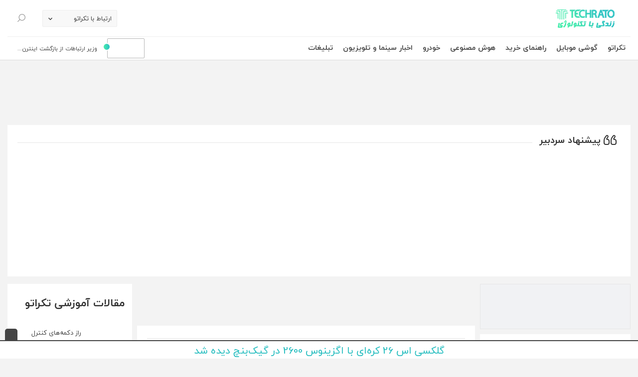

--- FILE ---
content_type: text/html; charset=UTF-8
request_url: https://techrato.com/2022/07/16/important-points-leave-home-while-traveling/
body_size: 28139
content:
<!DOCTYPE html>
<html lang="fa">
<head><meta charset="UTF-8"><script>if(navigator.userAgent.match(/MSIE|Internet Explorer/i)||navigator.userAgent.match(/Trident\/7\..*?rv:11/i)){var href=document.location.href;if(!href.match(/[?&]nowprocket/)){if(href.indexOf("?")==-1){if(href.indexOf("#")==-1){document.location.href=href+"?nowprocket=1"}else{document.location.href=href.replace("#","?nowprocket=1#")}}else{if(href.indexOf("#")==-1){document.location.href=href+"&nowprocket=1"}else{document.location.href=href.replace("#","&nowprocket=1#")}}}}</script><script>class RocketLazyLoadScripts{constructor(e){this.triggerEvents=e,this.eventOptions={passive:!0},this.userEventListener=this.triggerListener.bind(this),this.delayedScripts={normal:[],async:[],defer:[]},this.allJQueries=[]}_addUserInteractionListener(e){this.triggerEvents.forEach((t=>window.addEventListener(t,e.userEventListener,e.eventOptions)))}_removeUserInteractionListener(e){this.triggerEvents.forEach((t=>window.removeEventListener(t,e.userEventListener,e.eventOptions)))}triggerListener(){this._removeUserInteractionListener(this),"loading"===document.readyState?document.addEventListener("DOMContentLoaded",this._loadEverythingNow.bind(this)):this._loadEverythingNow()}async _loadEverythingNow(){this._delayEventListeners(),this._delayJQueryReady(this),this._handleDocumentWrite(),this._registerAllDelayedScripts(),this._preloadAllScripts(),await this._loadScriptsFromList(this.delayedScripts.normal),await this._loadScriptsFromList(this.delayedScripts.defer),await this._loadScriptsFromList(this.delayedScripts.async),await this._triggerDOMContentLoaded(),await this._triggerWindowLoad(),window.dispatchEvent(new Event("rocket-allScriptsLoaded"))}_registerAllDelayedScripts(){document.querySelectorAll("script[type=rocketlazyloadscript]").forEach((e=>{e.hasAttribute("src")?e.hasAttribute("async")&&!1!==e.async?this.delayedScripts.async.push(e):e.hasAttribute("defer")&&!1!==e.defer||"module"===e.getAttribute("data-rocket-type")?this.delayedScripts.defer.push(e):this.delayedScripts.normal.push(e):this.delayedScripts.normal.push(e)}))}async _transformScript(e){return await this._requestAnimFrame(),new Promise((t=>{const n=document.createElement("script");let r;[...e.attributes].forEach((e=>{let t=e.nodeName;"type"!==t&&("data-rocket-type"===t&&(t="type",r=e.nodeValue),n.setAttribute(t,e.nodeValue))})),e.hasAttribute("src")?(n.addEventListener("load",t),n.addEventListener("error",t)):(n.text=e.text,t()),e.parentNode.replaceChild(n,e)}))}async _loadScriptsFromList(e){const t=e.shift();return t?(await this._transformScript(t),this._loadScriptsFromList(e)):Promise.resolve()}_preloadAllScripts(){var e=document.createDocumentFragment();[...this.delayedScripts.normal,...this.delayedScripts.defer,...this.delayedScripts.async].forEach((t=>{const n=t.getAttribute("src");if(n){const t=document.createElement("link");t.href=n,t.rel="preload",t.as="script",e.appendChild(t)}})),document.head.appendChild(e)}_delayEventListeners(){let e={};function t(t,n){!function(t){function n(n){return e[t].eventsToRewrite.indexOf(n)>=0?"rocket-"+n:n}e[t]||(e[t]={originalFunctions:{add:t.addEventListener,remove:t.removeEventListener},eventsToRewrite:[]},t.addEventListener=function(){arguments[0]=n(arguments[0]),e[t].originalFunctions.add.apply(t,arguments)},t.removeEventListener=function(){arguments[0]=n(arguments[0]),e[t].originalFunctions.remove.apply(t,arguments)})}(t),e[t].eventsToRewrite.push(n)}function n(e,t){let n=e[t];Object.defineProperty(e,t,{get:()=>n||function(){},set(r){e["rocket"+t]=n=r}})}t(document,"DOMContentLoaded"),t(window,"DOMContentLoaded"),t(window,"load"),t(window,"pageshow"),t(document,"readystatechange"),n(document,"onreadystatechange"),n(window,"onload"),n(window,"onpageshow")}_delayJQueryReady(e){let t=window.jQuery;Object.defineProperty(window,"jQuery",{get:()=>t,set(n){if(n&&n.fn&&!e.allJQueries.includes(n)){n.fn.ready=n.fn.init.prototype.ready=function(t){e.domReadyFired?t.bind(document)(n):document.addEventListener("rocket-DOMContentLoaded",(()=>t.bind(document)(n)))};const t=n.fn.on;n.fn.on=n.fn.init.prototype.on=function(){if(this[0]===window){function e(e){return e.split(" ").map((e=>"load"===e||0===e.indexOf("load.")?"rocket-jquery-load":e)).join(" ")}"string"==typeof arguments[0]||arguments[0]instanceof String?arguments[0]=e(arguments[0]):"object"==typeof arguments[0]&&Object.keys(arguments[0]).forEach((t=>{delete Object.assign(arguments[0],{[e(t)]:arguments[0][t]})[t]}))}return t.apply(this,arguments),this},e.allJQueries.push(n)}t=n}})}async _triggerDOMContentLoaded(){this.domReadyFired=!0,await this._requestAnimFrame(),document.dispatchEvent(new Event("rocket-DOMContentLoaded")),await this._requestAnimFrame(),window.dispatchEvent(new Event("rocket-DOMContentLoaded")),await this._requestAnimFrame(),document.dispatchEvent(new Event("rocket-readystatechange")),await this._requestAnimFrame(),document.rocketonreadystatechange&&document.rocketonreadystatechange()}async _triggerWindowLoad(){await this._requestAnimFrame(),window.dispatchEvent(new Event("rocket-load")),await this._requestAnimFrame(),window.rocketonload&&window.rocketonload(),await this._requestAnimFrame(),this.allJQueries.forEach((e=>e(window).trigger("rocket-jquery-load"))),window.dispatchEvent(new Event("rocket-pageshow")),await this._requestAnimFrame(),window.rocketonpageshow&&window.rocketonpageshow()}_handleDocumentWrite(){const e=new Map;document.write=document.writeln=function(t){const n=document.currentScript,r=document.createRange(),i=n.parentElement;let o=e.get(n);void 0===o&&(o=n.nextSibling,e.set(n,o));const a=document.createDocumentFragment();r.setStart(a,0),a.appendChild(r.createContextualFragment(t)),i.insertBefore(a,o)}}async _requestAnimFrame(){return new Promise((e=>requestAnimationFrame(e)))}static run(){const e=new RocketLazyLoadScripts(["keydown","mousemove","touchmove","touchstart","touchend","wheel"]);e._addUserInteractionListener(e)}}RocketLazyLoadScripts.run();</script>
    
    <meta name="viewport" content="width=device-width, initial-scale=1, maximum-scale=1, user-scalable=no">
    <meta http-equiv="x-ua-compatible" content="ie=edge">
    <meta name="theme-color" content="#32c8c0">
    <meta name="robots" content="max-image-preview:large">
    <meta itemprop="inLanguage" content="fa">
    <title>نکات مهم ترک منزل در هنگام سفر ؛ قبل از مسافرت و ترک منزل به چه نکاتی توجه کنیم؟ - تکراتو</title>
<meta name='robots' content='max-image-preview:large' />
	<style>img:is([sizes="auto" i], [sizes^="auto," i]) { contain-intrinsic-size: 3000px 1500px }</style>
	
<!-- This site is optimized with the Yoast SEO Premium plugin v5.4 - https://yoast.com/wordpress/plugins/seo/ -->
<meta name="description" content="افرادی که به نکات مهم ترک منزل در هنگام سفر توجه دارند، می‌توانند تا حدود بیشتری از خانه‌ خود در برابر خطرات احتمالی محافظت نمایند"/>
<link rel="canonical" href="https://techrato.com/2022/07/16/important-points-leave-home-while-traveling/" />
<meta property="og:locale" content="fa_IR" />
<meta property="og:type" content="article" />
<meta property="og:title" content="نکات مهم ترک منزل در هنگام سفر ؛ قبل از مسافرت و ترک منزل به چه نکاتی توجه کنیم؟ - تکراتو" />
<meta property="og:description" content="افرادی که به نکات مهم ترک منزل در هنگام سفر توجه دارند، می‌توانند تا حدود بیشتری از خانه‌ خود در برابر خطرات احتمالی محافظت نمایند" />
<meta property="og:url" content="https://techrato.com/2022/07/16/important-points-leave-home-while-traveling/" />
<meta property="og:site_name" content="تکراتو - زندگی با تکنولوژی" />
<meta property="article:publisher" content="https://www.facebook.com/Techrato/" />
<meta property="article:section" content="کسب و کار" />
<meta property="article:published_time" content="1401-04-25\11:00:27" />
<meta property="article:modified_time" content="1402-04-18\12:27:13" />
<meta property="og:updated_time" content="1402-04-18\12:27:13" />
<meta property="og:image" content="https://techrato.com/wp-content/uploads/2022/06/Untitled-2-30.jpg" />
<meta property="og:image:secure_url" content="https://techrato.com/wp-content/uploads/2022/06/Untitled-2-30.jpg" />
<meta property="og:image:width" content="1200" />
<meta property="og:image:height" content="675" />
<meta name="twitter:card" content="summary_large_image" />
<meta name="twitter:description" content="افرادی که به نکات مهم ترک منزل در هنگام سفر توجه دارند، می‌توانند تا حدود بیشتری از خانه‌ خود در برابر خطرات احتمالی محافظت نمایند" />
<meta name="twitter:title" content="نکات مهم ترک منزل در هنگام سفر ؛ قبل از مسافرت و ترک منزل به چه نکاتی توجه کنیم؟ - تکراتو" />
<meta name="twitter:site" content="@techratocom" />
<meta name="twitter:image" content="https://techrato.com/wp-content/uploads/2022/06/Untitled-2-30.jpg" />
<meta name="twitter:creator" content="@techratocom" />
<script type='application/ld+json'>{"@context":"http:\/\/schema.org","@type":"WebSite","@id":"#website","url":"https:\/\/techrato.com\/","name":"\u062a\u06a9\u0631\u0627\u062a\u0648 - \u0632\u0646\u062f\u06af\u06cc \u0628\u0627 \u062a\u06a9\u0646\u0648\u0644\u0648\u0698\u06cc","potentialAction":{"@type":"SearchAction","target":"https:\/\/techrato.com\/?s={search_term_string}","query-input":"required name=search_term_string"}}</script>
<!-- / Yoast SEO Premium plugin. -->


<link rel="alternate" type="application/rss+xml" title="تکراتو - زندگی با تکنولوژی &raquo; خوراک" href="https://techrato.com/feed/" />
<link rel="alternate" type="application/rss+xml" title="تکراتو - زندگی با تکنولوژی &raquo; خوراک دیدگاه‌ها" href="https://techrato.com/comments/feed/" />
<link rel="alternate" type="application/rss+xml" title="تکراتو - زندگی با تکنولوژی &raquo; نکات مهم ترک منزل در هنگام سفر ؛ قبل از مسافرت و ترک منزل به چه نکاتی توجه کنیم؟ خوراک دیدگاه‌ها" href="https://techrato.com/2022/07/16/important-points-leave-home-while-traveling/feed/" />
<style id='wp-emoji-styles-inline-css' type='text/css'>

	img.wp-smiley, img.emoji {
		display: inline !important;
		border: none !important;
		box-shadow: none !important;
		height: 1em !important;
		width: 1em !important;
		margin: 0 0.07em !important;
		vertical-align: -0.1em !important;
		background: none !important;
		padding: 0 !important;
	}
</style>
<link rel='stylesheet' id='wp-block-library-rtl-css' href='https://techrato.com/wp-includes/css/dist/block-library/style-rtl.min.css' type='text/css' media='all' />
<style id='classic-theme-styles-inline-css' type='text/css'>
/*! This file is auto-generated */
.wp-block-button__link{color:#fff;background-color:#32373c;border-radius:9999px;box-shadow:none;text-decoration:none;padding:calc(.667em + 2px) calc(1.333em + 2px);font-size:1.125em}.wp-block-file__button{background:#32373c;color:#fff;text-decoration:none}
</style>
<style id='global-styles-inline-css' type='text/css'>
:root{--wp--preset--aspect-ratio--square: 1;--wp--preset--aspect-ratio--4-3: 4/3;--wp--preset--aspect-ratio--3-4: 3/4;--wp--preset--aspect-ratio--3-2: 3/2;--wp--preset--aspect-ratio--2-3: 2/3;--wp--preset--aspect-ratio--16-9: 16/9;--wp--preset--aspect-ratio--9-16: 9/16;--wp--preset--color--black: #000000;--wp--preset--color--cyan-bluish-gray: #abb8c3;--wp--preset--color--white: #ffffff;--wp--preset--color--pale-pink: #f78da7;--wp--preset--color--vivid-red: #cf2e2e;--wp--preset--color--luminous-vivid-orange: #ff6900;--wp--preset--color--luminous-vivid-amber: #fcb900;--wp--preset--color--light-green-cyan: #7bdcb5;--wp--preset--color--vivid-green-cyan: #00d084;--wp--preset--color--pale-cyan-blue: #8ed1fc;--wp--preset--color--vivid-cyan-blue: #0693e3;--wp--preset--color--vivid-purple: #9b51e0;--wp--preset--gradient--vivid-cyan-blue-to-vivid-purple: linear-gradient(135deg,rgba(6,147,227,1) 0%,rgb(155,81,224) 100%);--wp--preset--gradient--light-green-cyan-to-vivid-green-cyan: linear-gradient(135deg,rgb(122,220,180) 0%,rgb(0,208,130) 100%);--wp--preset--gradient--luminous-vivid-amber-to-luminous-vivid-orange: linear-gradient(135deg,rgba(252,185,0,1) 0%,rgba(255,105,0,1) 100%);--wp--preset--gradient--luminous-vivid-orange-to-vivid-red: linear-gradient(135deg,rgba(255,105,0,1) 0%,rgb(207,46,46) 100%);--wp--preset--gradient--very-light-gray-to-cyan-bluish-gray: linear-gradient(135deg,rgb(238,238,238) 0%,rgb(169,184,195) 100%);--wp--preset--gradient--cool-to-warm-spectrum: linear-gradient(135deg,rgb(74,234,220) 0%,rgb(151,120,209) 20%,rgb(207,42,186) 40%,rgb(238,44,130) 60%,rgb(251,105,98) 80%,rgb(254,248,76) 100%);--wp--preset--gradient--blush-light-purple: linear-gradient(135deg,rgb(255,206,236) 0%,rgb(152,150,240) 100%);--wp--preset--gradient--blush-bordeaux: linear-gradient(135deg,rgb(254,205,165) 0%,rgb(254,45,45) 50%,rgb(107,0,62) 100%);--wp--preset--gradient--luminous-dusk: linear-gradient(135deg,rgb(255,203,112) 0%,rgb(199,81,192) 50%,rgb(65,88,208) 100%);--wp--preset--gradient--pale-ocean: linear-gradient(135deg,rgb(255,245,203) 0%,rgb(182,227,212) 50%,rgb(51,167,181) 100%);--wp--preset--gradient--electric-grass: linear-gradient(135deg,rgb(202,248,128) 0%,rgb(113,206,126) 100%);--wp--preset--gradient--midnight: linear-gradient(135deg,rgb(2,3,129) 0%,rgb(40,116,252) 100%);--wp--preset--font-size--small: 13px;--wp--preset--font-size--medium: 20px;--wp--preset--font-size--large: 36px;--wp--preset--font-size--x-large: 42px;--wp--preset--spacing--20: 0.44rem;--wp--preset--spacing--30: 0.67rem;--wp--preset--spacing--40: 1rem;--wp--preset--spacing--50: 1.5rem;--wp--preset--spacing--60: 2.25rem;--wp--preset--spacing--70: 3.38rem;--wp--preset--spacing--80: 5.06rem;--wp--preset--shadow--natural: 6px 6px 9px rgba(0, 0, 0, 0.2);--wp--preset--shadow--deep: 12px 12px 50px rgba(0, 0, 0, 0.4);--wp--preset--shadow--sharp: 6px 6px 0px rgba(0, 0, 0, 0.2);--wp--preset--shadow--outlined: 6px 6px 0px -3px rgba(255, 255, 255, 1), 6px 6px rgba(0, 0, 0, 1);--wp--preset--shadow--crisp: 6px 6px 0px rgba(0, 0, 0, 1);}:where(.is-layout-flex){gap: 0.5em;}:where(.is-layout-grid){gap: 0.5em;}body .is-layout-flex{display: flex;}.is-layout-flex{flex-wrap: wrap;align-items: center;}.is-layout-flex > :is(*, div){margin: 0;}body .is-layout-grid{display: grid;}.is-layout-grid > :is(*, div){margin: 0;}:where(.wp-block-columns.is-layout-flex){gap: 2em;}:where(.wp-block-columns.is-layout-grid){gap: 2em;}:where(.wp-block-post-template.is-layout-flex){gap: 1.25em;}:where(.wp-block-post-template.is-layout-grid){gap: 1.25em;}.has-black-color{color: var(--wp--preset--color--black) !important;}.has-cyan-bluish-gray-color{color: var(--wp--preset--color--cyan-bluish-gray) !important;}.has-white-color{color: var(--wp--preset--color--white) !important;}.has-pale-pink-color{color: var(--wp--preset--color--pale-pink) !important;}.has-vivid-red-color{color: var(--wp--preset--color--vivid-red) !important;}.has-luminous-vivid-orange-color{color: var(--wp--preset--color--luminous-vivid-orange) !important;}.has-luminous-vivid-amber-color{color: var(--wp--preset--color--luminous-vivid-amber) !important;}.has-light-green-cyan-color{color: var(--wp--preset--color--light-green-cyan) !important;}.has-vivid-green-cyan-color{color: var(--wp--preset--color--vivid-green-cyan) !important;}.has-pale-cyan-blue-color{color: var(--wp--preset--color--pale-cyan-blue) !important;}.has-vivid-cyan-blue-color{color: var(--wp--preset--color--vivid-cyan-blue) !important;}.has-vivid-purple-color{color: var(--wp--preset--color--vivid-purple) !important;}.has-black-background-color{background-color: var(--wp--preset--color--black) !important;}.has-cyan-bluish-gray-background-color{background-color: var(--wp--preset--color--cyan-bluish-gray) !important;}.has-white-background-color{background-color: var(--wp--preset--color--white) !important;}.has-pale-pink-background-color{background-color: var(--wp--preset--color--pale-pink) !important;}.has-vivid-red-background-color{background-color: var(--wp--preset--color--vivid-red) !important;}.has-luminous-vivid-orange-background-color{background-color: var(--wp--preset--color--luminous-vivid-orange) !important;}.has-luminous-vivid-amber-background-color{background-color: var(--wp--preset--color--luminous-vivid-amber) !important;}.has-light-green-cyan-background-color{background-color: var(--wp--preset--color--light-green-cyan) !important;}.has-vivid-green-cyan-background-color{background-color: var(--wp--preset--color--vivid-green-cyan) !important;}.has-pale-cyan-blue-background-color{background-color: var(--wp--preset--color--pale-cyan-blue) !important;}.has-vivid-cyan-blue-background-color{background-color: var(--wp--preset--color--vivid-cyan-blue) !important;}.has-vivid-purple-background-color{background-color: var(--wp--preset--color--vivid-purple) !important;}.has-black-border-color{border-color: var(--wp--preset--color--black) !important;}.has-cyan-bluish-gray-border-color{border-color: var(--wp--preset--color--cyan-bluish-gray) !important;}.has-white-border-color{border-color: var(--wp--preset--color--white) !important;}.has-pale-pink-border-color{border-color: var(--wp--preset--color--pale-pink) !important;}.has-vivid-red-border-color{border-color: var(--wp--preset--color--vivid-red) !important;}.has-luminous-vivid-orange-border-color{border-color: var(--wp--preset--color--luminous-vivid-orange) !important;}.has-luminous-vivid-amber-border-color{border-color: var(--wp--preset--color--luminous-vivid-amber) !important;}.has-light-green-cyan-border-color{border-color: var(--wp--preset--color--light-green-cyan) !important;}.has-vivid-green-cyan-border-color{border-color: var(--wp--preset--color--vivid-green-cyan) !important;}.has-pale-cyan-blue-border-color{border-color: var(--wp--preset--color--pale-cyan-blue) !important;}.has-vivid-cyan-blue-border-color{border-color: var(--wp--preset--color--vivid-cyan-blue) !important;}.has-vivid-purple-border-color{border-color: var(--wp--preset--color--vivid-purple) !important;}.has-vivid-cyan-blue-to-vivid-purple-gradient-background{background: var(--wp--preset--gradient--vivid-cyan-blue-to-vivid-purple) !important;}.has-light-green-cyan-to-vivid-green-cyan-gradient-background{background: var(--wp--preset--gradient--light-green-cyan-to-vivid-green-cyan) !important;}.has-luminous-vivid-amber-to-luminous-vivid-orange-gradient-background{background: var(--wp--preset--gradient--luminous-vivid-amber-to-luminous-vivid-orange) !important;}.has-luminous-vivid-orange-to-vivid-red-gradient-background{background: var(--wp--preset--gradient--luminous-vivid-orange-to-vivid-red) !important;}.has-very-light-gray-to-cyan-bluish-gray-gradient-background{background: var(--wp--preset--gradient--very-light-gray-to-cyan-bluish-gray) !important;}.has-cool-to-warm-spectrum-gradient-background{background: var(--wp--preset--gradient--cool-to-warm-spectrum) !important;}.has-blush-light-purple-gradient-background{background: var(--wp--preset--gradient--blush-light-purple) !important;}.has-blush-bordeaux-gradient-background{background: var(--wp--preset--gradient--blush-bordeaux) !important;}.has-luminous-dusk-gradient-background{background: var(--wp--preset--gradient--luminous-dusk) !important;}.has-pale-ocean-gradient-background{background: var(--wp--preset--gradient--pale-ocean) !important;}.has-electric-grass-gradient-background{background: var(--wp--preset--gradient--electric-grass) !important;}.has-midnight-gradient-background{background: var(--wp--preset--gradient--midnight) !important;}.has-small-font-size{font-size: var(--wp--preset--font-size--small) !important;}.has-medium-font-size{font-size: var(--wp--preset--font-size--medium) !important;}.has-large-font-size{font-size: var(--wp--preset--font-size--large) !important;}.has-x-large-font-size{font-size: var(--wp--preset--font-size--x-large) !important;}
:where(.wp-block-post-template.is-layout-flex){gap: 1.25em;}:where(.wp-block-post-template.is-layout-grid){gap: 1.25em;}
:where(.wp-block-columns.is-layout-flex){gap: 2em;}:where(.wp-block-columns.is-layout-grid){gap: 2em;}
:root :where(.wp-block-pullquote){font-size: 1.5em;line-height: 1.6;}
</style>
<link rel='stylesheet' id='theme-my-login-css' href='https://techrato.com/wp-content/plugins/theme-my-login/assets/styles/theme-my-login.min.css' type='text/css' media='all' />
<link data-minify="1" rel='stylesheet' id='if-menu-site-css-css' href='https://techrato.com/wp-content/cache/min/1/wp-content/plugins/if-menu/assets/if-menu-site.css?ver=1767366063' type='text/css' media='all' />
<script type="rocketlazyloadscript" data-rocket-type="text/javascript" src="https://techrato.com/wp-content/themes/techrato-new/assets/js/jquery-3.2.1.min.js" id="jquery-js" defer></script>
<script type="rocketlazyloadscript" data-rocket-type="text/javascript" src="https://techrato.com/wp-content/themes/techrato-new/assets/js/jquery.autocomplete.min.js" id="techrato-jquery.autocomplete.min-js" defer></script>
<link rel="https://api.w.org/" href="https://techrato.com/wp-json/" /><link rel="alternate" title="JSON" type="application/json" href="https://techrato.com/wp-json/wp/v2/posts/297536" /><link rel="EditURI" type="application/rsd+xml" title="RSD" href="https://techrato.com/xmlrpc.php?rsd" />
<meta name="generator" content="WordPress 6.8.3" />
<link rel='shortlink' href='https://techrato.com/?p=297536' />
<link rel="alternate" title="oEmbed (JSON)" type="application/json+oembed" href="https://techrato.com/wp-json/oembed/1.0/embed?url=https%3A%2F%2Ftechrato.com%2F2022%2F07%2F16%2Fimportant-points-leave-home-while-traveling%2F" />
<link rel="alternate" title="oEmbed (XML)" type="text/xml+oembed" href="https://techrato.com/wp-json/oembed/1.0/embed?url=https%3A%2F%2Ftechrato.com%2F2022%2F07%2F16%2Fimportant-points-leave-home-while-traveling%2F&#038;format=xml" />
        <!--
        Hello, You find me :-D
        Techrato develop by Parsa Kafi
        http://parsa.ws
        -->
        <script type="rocketlazyloadscript" data-rocket-type="text/javascript">
            var ajaxurl = "https://techrato.com/wp-admin/admin-ajax.php";
        </script>
        <noscript><style id="rocket-lazyload-nojs-css">.rll-youtube-player, [data-lazy-src]{display:none !important;}</style></noscript>    
    <link rel="stylesheet"
          href="https://techrato.com/wp-content/themes/techrato-new/assets/css/bootstrap.min.css">
    <link data-minify="1" rel="stylesheet"
          href="https://techrato.com/wp-content/cache/min/1/wp-content/themes/techrato-new/assets/css/bootstrap.rtl.css?ver=1767366063">
    <!-- <link rel="stylesheet"
          href="https://techrato.com/wp-content/themes/techrato-new/style.css?1112788"> -->
    <link data-minify="1" rel="stylesheet"
          href="https://techrato.com/wp-content/cache/min/1/wp-content/themes/techrato-new/style.css?ver=1767366064">
    <meta name="theme-color" content="#2CBFC6">


    <link rel="apple-touch-icon" sizes="152x152" href="/apple-icon-152x152.png">
    <link rel="icon" type="image/png" sizes="192x192" href="/android-icon-192x192.png">
    <link rel="icon" type="image/png" sizes="36x36" href="/android-icon-36x36.png">
    <link rel="icon" type="image/png" sizes="32x32" href="/favicon-32x32.png">
    <link rel="icon" type="image/png" sizes="16x16" href="/favicon-16x16.png">
    <link rel="manifest" href="/manifest.json">
    <meta name="msapplication-TileColor" content="#ffffff">
    <meta name="msapplication-TileImage" content="/ms-icon-144x144.png">

    <!-- Google tag (gtag.js) -->
    <!-- <script type="rocketlazyloadscript" async src="https://www.googletagmanager.com/gtag/js?id=G-1TTC0PB0VZ"></script>
    <script type="rocketlazyloadscript">
      window.dataLayer = window.dataLayer || [];
      function gtag(){dataLayer.push(arguments);}
      gtag('js', new Date());

      gtag('config', 'G-1TTC0PB0VZ');
    </script> -->


    <!-- Google tag (gtag.js) -->
    <script type="rocketlazyloadscript" async src="https://www.googletagmanager.com/gtag/js?id=G-VZLZ5CF0QL"></script>
    <script type="rocketlazyloadscript">
      window.dataLayer = window.dataLayer || [];
      function gtag(){dataLayer.push(arguments);}
      gtag('js', new Date());

      gtag('config', 'G-VZLZ5CF0QL');
    </script>
    
    <meta name="samandehi" content="941855483"/>
    <meta name="p:domain_verify" content="a10e9430a0254b028da1028c76101156"/>
    <meta name="p:domain_verify" content="e4c24a8f48be2256ec772c814f241996"/>
        
</head>
<body class="rtl wp-singular post-template-default single single-post postid-297536 single-format-standard wp-theme-techrato-new">

<header id="header">
    <div itemscope itemtype="https://schema.org/CreativeWork" class="container">
        <nav class="navbar navbar-expand-md first-menu row">
            <a itemscope itemtype="https://schema.org/Organization" href="https://techrato.com" title="تکراتو - زندگی با تکنولوژی" class="logo navbar-brand"><span
                        class="sr-only">تکراتو &#8211; زندگی با تکنولوژی</span></a>
            <meta itemprop="url" content="https://techrato.com/"
            <meta itemprop="image" content="https://techrato.com/wp-content/themes/techrato-new/assets/images/logo.png">

                            
            <button class="navbar-toggler" type="button" data-toggle="collapse" data-target="#secondNav"
                    aria-controls="secondNav" aria-expanded="false" aria-label="Toggle navigation">
                <span id="navbar-toggler-icon2">
                    <span></span>
                    <span></span>
                    <span></span>
                    <span></span>
                    <span></span>
                    <span></span>
                </span>
            </button>
            <div class="collapse navbar-collapse">
                <ul id="menu-contact" class="navbar-nav mr-auto"><li id="menu-item-120436" class="contact-us menu-item menu-item-type-custom menu-item-object-custom menu-item-has-children menu-item-120436 nav-item dropdown"><a href="#" class="nav-link tiny-radius dropdown-toggle" data-toggle="dropdown">ارتباط با تکراتو</a>
<div class="dropdown-menu ">
<a href="https://techrato.com/contact-us/" class=" menu-item-type-post_type menu-item-object-page dropdown-item">تماس با ما</a><a href="https://techrato.com/about-us/" class=" menu-item-type-post_type menu-item-object-page dropdown-item">درباره ما</a></div>
</ul>                <form action="https://techrato.com" method="get" class="search-form form-inline clearfix">
                    <input class="form-control border-0" name="s" type="search"
                           value=""
                           placeholder="جستجو در مطالب سایت، ویدیوها و بررسی‌های تکراتو...">
                    <button class="search-btn sprite-bg d-icon-1 icon-hover" type="submit"><span
                                class="sr-only">جستجو</span></button>
                </form>
            </div>
        </nav>
        <nav class="navbar navbar-expand-md second-menu row">
            <div id="secondNav" class="collapse navbar-collapse"><ul id="menu-top" class="navbar-nav"><li id="menu-item-76599" class="menu-item menu-item-type-custom menu-item-object-custom menu-item-home menu-item-76599 nav-item"><a href="https://techrato.com" class="nav-link tiny-radius">تکراتو</a><li id="menu-item-36845" class="menu-item menu-item-type-taxonomy menu-item-object-category menu-item-36845 nav-item"><a href="https://techrato.com/smartphone/" class="nav-link tiny-radius">گوشی موبایل</a><li id="menu-item-549330" class="menu-item menu-item-type-taxonomy menu-item-object-category menu-item-549330 nav-item"><a href="https://techrato.com/buying-guide/" class="nav-link tiny-radius">راهنمای خرید</a><li id="menu-item-586950" class="menu-item menu-item-type-taxonomy menu-item-object-category menu-item-586950 nav-item"><a href="https://techrato.com/ai/" class="nav-link tiny-radius">هوش مصنوعی</a><li id="menu-item-365678" class="menu-item menu-item-type-taxonomy menu-item-object-category menu-item-365678 nav-item"><a href="https://techrato.com/car/" class="nav-link tiny-radius">خودرو</a><li id="menu-item-605985" class="menu-item menu-item-type-custom menu-item-object-custom menu-item-605985 nav-item"><a href="https://figar.ir/category/cinema-and-tv/news-of-cinema-and-series/" class="nav-link tiny-radius">اخبار سینما و تلویزیون</a><li id="menu-item-124254" class="menu-item menu-item-type-post_type menu-item-object-page menu-item-124254 nav-item"><a href="https://techrato.com/advertisement/" class="nav-link tiny-radius">تبلیغات</a></ul></div>    <a href="https://techrato.com/2026/01/28/internet-restoration-compensation/" class="featured-thumb" title="وزیر ارتباطات از بازگشت اینترن...">
        <div data-bg="https://techrato.com/wp-content/uploads/2026/01/9098709870-01-28-2026-150x150.jpg" class="image cover tiny-radius rocket-lazyload"
             style="">
            <div class="green-circle"></div>
            <!-- <meta itemprop="image" content="https://techrato.com/wp-content/uploads/2026/01/9098709870-01-28-2026-150x150.jpg"> -->
        </div>
        <div class="title-date">
            <div class="title">وزیر ارتباطات از بازگشت اینترن...</div>
            <!-- <div class="date">بروزرسانی: ۱۴۰۴/۱۱/۰۸، ساعت ۱۷:۵۹</div> -->
        </div>
    </a>
            </nav>
    </div>
    
    <!-- Najva Push Notification -->
        <script type="rocketlazyloadscript">var s=document.createElement("script");s.src="https://van.najva.com/static/js/main-script.js";s.defer=!0;s.id="najva-mini-script";s.setAttribute("data-najva-id","6473e709-71af-4f05-8e80-f72bc15b22b1");document.head.appendChild(s);</script>
    <!-- END NAJVA PUSH NOTIFICATION -->
      
    <!-- Native Test -->
    
</header>

<!-- Sticky Tags -->
<!-- <div class="sticky_tags">
        <span class="sticky_tags_title">از دست ندهید: </span>
    <a href="https://techrato.com/2023/11/02/scarlett-johansson-sues-ai-app/" target="_blank">
        <span class="sticky_tags_item">شکایت اسکارلت جوهانسون از هوش مصنوعی</span></a>
    <span> | </span>
    <a href="https://techrato.com/tag/%D9%82%DB%8C%D9%85%D8%AA-%D8%B1%D9%88%D8%B2-%D8%AE%D9%88%D8%AF%D8%B1%D9%88/" target="_blank">
        <span class="sticky_tags_item">قیمت روز خودرو</span></a>
    <span> | </span>
    <a href="https://techrato.com/tag/%d8%b1%d8%a7%d9%87%d9%86%d9%85%d8%a7%db%8c-%d8%ae%d8%b1%db%8c%d8%af-%da%af%d9%88%d8%b4%db%8c/" target="_blank">
        <span class="sticky_tags_item">راهنمای خرید گوشی</span></a> -->
</div>

<!-- Inner Pages Ads -->
<div class="header-ads">
            <div class="ads-cpc1">
                <a href="https://techrato.com/buying-guide/" target="_blank">
                        <img width="728px" height="90px" alt="راهنمای خرید تکراتو" src="data:image/svg+xml,%3Csvg%20xmlns='http://www.w3.org/2000/svg'%20viewBox='0%200%20728%2090'%3E%3C/svg%3E" data-lazy-src="https://techrato.com/wp-content/uploads/2024/04/purchase-guide.gif" /><noscript><img width="728px" height="90px" alt="راهنمای خرید تکراتو" src="https://techrato.com/wp-content/uploads/2024/04/purchase-guide.gif" /></noscript>
                </a><br>

            </div>
            <div class="ads-cpc2">
                <a href="https://techrato.com/advertisement/" target="_blank">
                    <img width="728px" height="90px" alt="تبلیغات در تکراتو" src="data:image/svg+xml,%3Csvg%20xmlns='http://www.w3.org/2000/svg'%20viewBox='0%200%20728%2090'%3E%3C/svg%3E" data-lazy-src="https://techrato.com/wp-content/uploads/2025/01/Techrato-ads.jpg" /><noscript><img width="728px" height="90px" alt="تبلیغات در تکراتو" src="https://techrato.com/wp-content/uploads/2025/01/Techrato-ads.jpg" /></noscript>
                </a><br>
            </div>
        </div>
<!-- Main Page Ads -->

<main class="container">

<!-- <div class="header-ads">
    <div class="ads-cpc1">
        Ads Goed Here
    </div>
    <div class="ads-cpc2">
        Ads Goes Here
    </div>
</div>

<br> -->


<!-- <div class="header-ads">
    <div class="tab-cpc">
        <div class="yn-bnr" id="ynpos-15154"></div>
    </div>
</div> -->


<div itemscope itemtype="https://schema.org/CreativeWork" class="editor-suggestion row clearfix">
            <div class="body ">
                <span class="header-title header-title-line flex-center">
                <span class="sprite-bg quotation-icon"></span>پیشنهاد سردبیر
                </span>
                <div class="owl-carousel carousel editor-suggestion-carousel">        <a itemprop="url" href="https://techrato.com/2026/02/01/ios-26-4-game-changing-update/" class="item" title="آپدیتی که قواعد بازی را عوض می‌کند ؛ نگاهی عمیق به تحول بزرگ اکوسیستم اپل">
            <div data-bg="https://techrato.com/wp-content/uploads/2026/02/000-356x200.jpg" class="cover tiny-radius lazy rocket-lazyload" style="">
                <meta itemprop="image" content="https://techrato.com/wp-content/uploads/2026/02/000-356x200.jpg">
            </div>
            <span itemprop="headLine" class="editorial">آپدیتی که قواعد بازی را عوض می‌کند ؛ نگاهی عمیق به تحول بزرگ اکوسیستم اپل</span>
        </a>
                <a itemprop="url" href="https://techrato.com/2026/01/08/smart-rings-replace-smartwatches/" class="item" title="آیا حلقه های هوشمند می‌توانند تا سال 2026 جای ساعت‌های هوشمند را بگیرند؟">
            <div data-bg="https://techrato.com/wp-content/uploads/2026/01/000-01-08-2026-356x200.jpg" class="cover tiny-radius lazy rocket-lazyload" style="">
                <meta itemprop="image" content="https://techrato.com/wp-content/uploads/2026/01/000-01-08-2026-356x200.jpg">
            </div>
            <span itemprop="headLine" class="editorial">آیا حلقه های هوشمند می‌توانند تا سال 2026 جای ساعت‌های هوشمند را بگیرند؟</span>
        </a>
                <a itemprop="url" href="https://techrato.com/2026/01/06/smartphones-january-2026/" class="item" title="معرفی گوشی‌های هوشمند جدید در ژانویه 2026">
            <div data-bg="https://techrato.com/wp-content/uploads/2026/01/000-01-06-2026-356x200.jpg" class="cover tiny-radius lazy rocket-lazyload" style="">
                <meta itemprop="image" content="https://techrato.com/wp-content/uploads/2026/01/000-01-06-2026-356x200.jpg">
            </div>
            <span itemprop="headLine" class="editorial">معرفی گوشی‌های هوشمند جدید در ژانویه 2026</span>
        </a>
                <a itemprop="url" href="https://techrato.com/2026/01/05/mistral-ai-model-correctly-build/" class="item" title="بررسی توانایی هوش مصنوعی میسترال 8 بی در ساخت رابط کاربری وب ؛ آیا هوش مصنوعی به برنامه‌نویس قابل اتکا تبدیل شده است؟">
            <div data-bg="https://techrato.com/wp-content/uploads/2026/01/000-01-05-2026-1-356x200.jpg" class="cover tiny-radius lazy rocket-lazyload" style="">
                <meta itemprop="image" content="https://techrato.com/wp-content/uploads/2026/01/000-01-05-2026-1-356x200.jpg">
            </div>
            <span itemprop="headLine" class="editorial">بررسی توانایی هوش مصنوعی میسترال 8 بی در ساخت رابط کاربری وب ؛ آیا هوش مصنوعی به برنامه‌نویس قابل اتکا تبدیل شده است؟</span>
        </a>
                <a itemprop="url" href="https://techrato.com/2026/01/04/iphone-17-vs-pro-max-air/" class="item" title="راهنمای خرید سری آیفون 17 ؛ کدام مدل واقعا برای شما ساخته شده است؟">
            <div data-bg="https://techrato.com/wp-content/uploads/2026/01/000-01-04-2026-356x200.jpg" class="cover tiny-radius lazy rocket-lazyload" style="">
                <meta itemprop="image" content="https://techrato.com/wp-content/uploads/2026/01/000-01-04-2026-356x200.jpg">
            </div>
            <span itemprop="headLine" class="editorial">راهنمای خرید سری آیفون 17 ؛ کدام مدل واقعا برای شما ساخته شده است؟</span>
        </a>
        </div></div></div>
    <div class="post-side row">
        <div id="sidebr" class="col-sm-6 col-md-4 col-lg-3 col1 sidebar right-sidebar">
        
    
<!--     <div class="ads-300x250">
        <a target="_blank" href="https://yun.ir/techratomsi" rel="nofollow">
            <img width="300px" height="250px" src="data:image/svg+xml,%3Csvg%20xmlns='http://www.w3.org/2000/svg'%20viewBox='0%200%20300%20250'%3E%3C/svg%3E" alt="msi" data-lazy-src="https://techrato.com/wp-content/uploads/2025/02/MSI-Banner-300x250-New2.gif"><noscript><img width="300px" height="250px" src="https://techrato.com/wp-content/uploads/2025/02/MSI-Banner-300x250-New2.gif" alt="msi"></noscript>
        </a>
    </div> -->

    
	<div id="widget_sp_image-132" class="widget widget_sp_image clearfix"><div><a href="https://www.instagram.com/techratocom/" target="_blank" class="widget_sp_image-image-link" rel="nofollow"><img width="350" height="100" alt="تکراتو در اینستاگرام" class="attachment-full" style="max-width: 100%;" src="data:image/svg+xml,%3Csvg%20xmlns='http://www.w3.org/2000/svg'%20viewBox='0%200%20350%20100'%3E%3C/svg%3E" data-lazy-src="https://techrato.com/wp-content/uploads/2018/07/insta.jpg" /><noscript><img width="350" height="100" alt="تکراتو در اینستاگرام" class="attachment-full" style="max-width: 100%;" src="https://techrato.com/wp-content/uploads/2018/07/insta.jpg" /></noscript></a></div></div>
	<div id="techrato_post_widget-18" class="widget techrato_post_widget clearfix"><h2 class="title">جدیدترین اخبار تکراتو</h2><div class="body"><a href="https://techrato.com/2026/02/02/korean-galaxy-s26-exynos/" title="گلکسی اس 26 کره‌ای با اگزینوس 2600 در گیک‌بنچ دیده شد" class="clearfix"><div data-bg="https://techrato.com/wp-content/uploads/2026/02/09807987098-02-02-2026-150x150.jpg" class="cover tiny-radius rocket-lazyload" style=""></div><div class="title">گلکسی اس 26 کره‌ای با اگزینوس 2600 در گی...</div></a><a href="https://techrato.com/2026/02/02/snapdragon-8-gen-6-iphone-18/" title="همزمانی احتمالی رونمایی اسنپدراگون 8 الیت نسل 6 با معرفی آیفون 18" class="clearfix"><div data-bg="https://techrato.com/wp-content/uploads/2026/02/09870987098-02-02-2026-150x150.jpg" class="cover tiny-radius rocket-lazyload" style=""></div><div class="title">همزمانی احتمالی رونمایی اسنپدراگون 8 الی...</div></a><a href="https://techrato.com/2026/02/02/one-ui-8-5-s25-zoom-25x/" title="زوم ویدیویی گلکسی اس ۲۵ اولترا با به‌روزرسانی وان یو آی 8.5 افزایش خواهد داشت" class="clearfix"><div data-bg="https://techrato.com/wp-content/uploads/2026/02/098079870-02-02-2026-150x150.jpg" class="cover tiny-radius rocket-lazyload" style=""></div><div class="title">زوم ویدیویی گلکسی اس ۲۵ اولترا با به‌روز...</div></a><a href="https://techrato.com/2026/02/01/iqoo-15-ultra-packs/" title="آیکیو 15 اولترا با دوربین پریسکوپی سونی و تمرکز ویژه بر گیمینگ معرفی می‌شود" class="clearfix"><div data-bg="https://techrato.com/wp-content/uploads/2026/02/0987987098-02-01-2026-150x150.jpg" class="cover tiny-radius rocket-lazyload" style=""></div><div class="title">آیکیو 15 اولترا با دوربین پریسکوپی سونی ...</div></a></div></div></div>        <div class="col-sm-12 col-md-8 col-lg-6 item col2">
                
                <div class="tab-dpd-post">

                    <!-- <a href="https://techrato.com/buying-guide/" target="_blank">
                        <img width="728px" height="90px" alt="راهنمای خرید تکراتو" src="data:image/svg+xml,%3Csvg%20xmlns='http://www.w3.org/2000/svg'%20viewBox='0%200%20728%2090'%3E%3C/svg%3E" data-lazy-src="https://techrato.com/wp-content/uploads/2024/04/purchase-guide.gif" /><noscript><img width="728px" height="90px" alt="راهنمای خرید تکراتو" src="https://techrato.com/wp-content/uploads/2024/04/purchase-guide.gif" /></noscript>
                    </a> -->
                    <a href="https://www.instagram.com/ezormaison/" target="_blank">
                        <img width="728px" height="90px" alt="اپیک پایپس" src="data:image/svg+xml,%3Csvg%20xmlns='http://www.w3.org/2000/svg'%20viewBox='0%200%20728%2090'%3E%3C/svg%3E" data-lazy-src="https://techrato.com/wp-content/uploads/2025/12/ezormaison.jpg" /><noscript><img width="728px" height="90px" alt="اپیک پایپس" src="https://techrato.com/wp-content/uploads/2025/12/ezormaison.jpg" /></noscript>
                    </a>
                </div>
                
            <div itemscope itemtype="https://schema.org/NewsArticle" class="single-post-child clearfix">
                <meta itemprop="mainEntityOfPage" itemtype="https://schema.org/WebPage" content="https://techrato.com/2022/07/16/important-points-leave-home-while-traveling/">
                <div class="featured-image">
                                            <img width="1200" height="675" itemprop="image" src="data:image/svg+xml,%3Csvg%20xmlns='http://www.w3.org/2000/svg'%20viewBox='0%200%201200%20675'%3E%3C/svg%3E" alt="نکات مهم ترک منزل در هنگام سفر ؛ قبل از مسافرت و ترک منزل به چه نکاتی توجه کنیم؟" class="img-fluid" data-lazy-src="https://techrato.com/wp-content/uploads/2022/06/Untitled-2-30.jpg"><noscript><img width="1200" height="675" itemprop="image" src="https://techrato.com/wp-content/uploads/2022/06/Untitled-2-30.jpg" alt="نکات مهم ترک منزل در هنگام سفر ؛ قبل از مسافرت و ترک منزل به چه نکاتی توجه کنیم؟" class="img-fluid"></noscript>
                        <ul class="post-categories">
	<li><a href="https://techrato.com/business/" rel="category tag">کسب و کار</a></li>
	<li><a href="https://techrato.com/tourism/" rel="category tag">گردشگری</a></li></ul>                </div>
                <div class="post-meta">
                    <div itemprop="author" itemscope itemtype="https://schema.org/Person" class="author-name">
                        <span class="title"><a href="https://techrato.com/author/techrato-editorial/" title="ارسال شده توسط تحریریه تکراتو" rel="author">تحریریه تکراتو</a></span>                        <meta itemprop="author" content="تحریریه تکراتو">
                        <meta itemprop="name" content="تحریریه تکراتو">
                        <meta itemprop="url" content="https://techrato.com/author/techrato-editorial/">
                    </div>
                    <div class="human-time">
                        <span class="sprite-bg time2-icon icon"></span>
                        <!-- <span class="title">4 سال قبل</span> -->
                        
                                                <!-- It's human time
                            <span class="title"><time datetime="۱۴۰۱/۴/۲۵ ۱۱:۰۰:۲۷">4 سال قبل</time></span> -->
                        <span class="title"><time datetime="2022-07-16T06:30:27+0000">۱۴۰۱/۴/۲۵ ۱۱:۰۰:۲۷</time></span>
                        <meta itemprop="datePublished" content="2022-07-16T06:30:27+0000">
                    </div>

                    <div itemscope itemtype="https://schema.org/InteractionCounter" class="comments-count">
                        <meta itemprop="interactionType" content="https://schema.org/CommentAction">
                        <meta itemprop="userInteractionCount" content="۰">
                        <span class="sprite-bg comment-icon icon"></span>
                        <span class="title">۰ نظر</span>
                    </div></div>

                    <!-- Sticky Share Button -->
                    <div class="sticky_sharing">
                            <span>همین حالا برای دوستان خود به اشتراک بگذارید: </span>
                        <a href="whatsapp://send?text=نکات مهم ترک منزل در هنگام سفر ؛ قبل از مسافرت و ترک منزل به چه نکاتی توجه کنیم؟ | https://techrato.com/2022/07/16/important-points-leave-home-while-traveling/" data-action="share/whatsapp/share" rel="nofollow">
                            <span class="whatsapp">واتساپ</span></a>
                        <span> | </span>
                        <a href="tg://msg_url?url=https://techrato.com/2022/07/16/important-points-leave-home-while-traveling/" rel="nofollow">
                            <span class="telegram">تلگرام</span></a>
                        <span> | </span>
                        <a href="https://twitter.com/intent/tweet?text=نکات مهم ترک منزل در هنگام سفر ؛ قبل از مسافرت و ترک منزل به چه نکاتی توجه کنیم؟&url=https://techrato.com/2022/07/16/important-points-leave-home-while-traveling/" rel="nofollow" target="_blank">
                            <span class="twitter">توییتر</span></a>
                    </div>


                <!-- </div> -->
                <!-- <a href="https://techrato.com/2022/07/16/important-points-leave-home-while-traveling/"> -->
                    <h1 itemprop="headline">نکات مهم ترک منزل در هنگام سفر ؛ قبل از مسافرت و ترک منزل به چه نکاتی توجه کنیم؟</h1>
                <!-- </a> -->
                <div itemprop="articleBody" class="content">
                    <p>یکی از مهم‌ ترین نکاتی که قبل‌ از سفر باید به آن توجه کافی داشته باشید، ایمن نگه‌ داشتن منزل یا محل زندگی‌تان است. درواقع منظور از ایمن نگه‌ داشتن منزل، جلوگیری از بروز برخی اتفاقات و حوادث ناخوشایند است که اهمیت زیادی دارد. دقت داشته باشید افرادی که به نکات مهم ترک منزل در هنگام سفر توجه دارند، می‌توانند از خانه‌ خود تا حدود بیشتری در برابر خطرات احتمالی محافظت نمایند و خیال‌شان نیز آسوده‌تر باشد.<span id="more-297536"></span></p>
<p>بنابراین اگر شما هم جزو آن دسته از کسانی هستید که قصد مسافرت دارید یا مجبور به سفر ناخواسته شده‌اید اما نسبت‌ به حفظ امنیت در منزل‌ خیال‌تان راحت نیست، توصیه می‌کنیم در ادامه نیز همراه ما بمانید زیرا ما قصد داریم شما را بیشتر با چگونگی حفظ امنیت در خانه هنگام سفر آشنا کنیم.</p><div class="ads-cpc-post"><a href="https://www.instagram.com/techratocom/" target="_blank"><img fetchpriority="high" decoding="async" src="data:image/svg+xml,%3Csvg%20xmlns='http://www.w3.org/2000/svg'%20viewBox='0%200%20728%2090'%3E%3C/svg%3E" alt="قیمت روز گوشی های بازار ایران" width="728" height="90" data-lazy-src="https://techrato.com/wp-content/uploads/2025/06/Techrato-insta.jpg"><noscript><img fetchpriority="high" decoding="async" src="https://techrato.com/wp-content/uploads/2025/06/Techrato-insta.jpg" alt="قیمت روز گوشی های بازار ایران" width="728" height="90"></noscript></a></div></br>
<p>افزایش امکانات،‌ امنیت و رفاه سرویس‌های اتوبوس‌رانی باعث شده تا محبوبیت سفر زمینی با اتوبوس در سال‌های اخیر بیشتر شود. بهبود کیفیت اتوبوس‌ها، خدمات شرکت‌های مسافربری و خستگی کمتر، از جمله مهم‌ترین مزیت‌هایی هستند که باعث شده سفر کردن با اتوبوس، محبوب‌تر شود. اما یکی از مهم‌ترین مزیت‌ها را می‌توان دسترسی آسان‌تر به شرکت‌های مسافربری دانست. وب‌سایت بازارگاه دسترسی آسان به انواع خدمات مسافربری را ارائه می‌کند و شما می‌توانید برای <a href="https://bazargah.com/bus-ticket" target="_blank" rel="noopener">رزرو بلیط اتوبوس</a>، سرویس سواری دربستی، سرویس اتوبوس‌ دربستی و بسیاری خدمات دیگر، به این وب‌سایت مراجعه کنید.</p>
<h2>چند مورد از نکات مهم ترک منزل در هنگام سفر</h2>
<p>اغلب افراد زمانی‌ که می‌خواهند به مسافرت بروند، نگران خالی ماندن منزل خود هستند و از این‌ جهت نیز نمی‌توانند نهایت لذت را از تفریح یا گشت و گذار ببرند. حفاظت از منزل یا رعایت نکات مهم ترک منزل در هنگام سفر بسیار بااهمیت است و افرادی که قبل از ترک خانه از ایمنی کامل آن اطمینان دارند، می‌توانند با آسودگی خاطر بیشتری راهی سفر شوند و از ناراحتی‌هایی که احتمال دارد بعداً به وجود آید، پیشگیری نمایند. از این‌ رو بهتر است نسبت‌ به مطالب مهمی که در ادامه ذکر می‌شود، بی‌تفاوت نباشید و حتما آن‌ها را در نظر بگیرید.</p>
<p><a href="https://techrato.com/?attachment_id=297575" rel="attachment wp-att-297575"><img decoding="async" class="aligncenter size-full wp-image-297575 img-fluid" src="data:image/svg+xml,%3Csvg%20xmlns='http://www.w3.org/2000/svg'%20viewBox='0%200%202400%201600'%3E%3C/svg%3E" alt="نکات مهم ترک منزل در هنگام سفر ؛ قبل از مسافرت و ترک منزل به چه نکاتی توجه کنیم؟" width="2400" height="1600" data-lazy-srcset="https://techrato.com/wp-content/uploads/2022/06/shutterstock_1408337165-scaled-1.jpg 2400w, https://techrato.com/wp-content/uploads/2022/06/shutterstock_1408337165-scaled-1-300x200.jpg 300w, https://techrato.com/wp-content/uploads/2022/06/shutterstock_1408337165-scaled-1-1200x800.jpg 1200w, https://techrato.com/wp-content/uploads/2022/06/shutterstock_1408337165-scaled-1-768x512.jpg 768w, https://techrato.com/wp-content/uploads/2022/06/shutterstock_1408337165-scaled-1-1536x1024.jpg 1536w, https://techrato.com/wp-content/uploads/2022/06/shutterstock_1408337165-scaled-1-2048x1365.jpg 2048w" data-lazy-sizes="(max-width: 2400px) 100vw, 2400px" data-lazy-src="https://techrato.com/wp-content/uploads/2022/06/shutterstock_1408337165-scaled-1.jpg" /><noscript><img decoding="async" class="aligncenter size-full wp-image-297575 img-fluid" src="https://techrato.com/wp-content/uploads/2022/06/shutterstock_1408337165-scaled-1.jpg" alt="نکات مهم ترک منزل در هنگام سفر ؛ قبل از مسافرت و ترک منزل به چه نکاتی توجه کنیم؟" width="2400" height="1600" srcset="https://techrato.com/wp-content/uploads/2022/06/shutterstock_1408337165-scaled-1.jpg 2400w, https://techrato.com/wp-content/uploads/2022/06/shutterstock_1408337165-scaled-1-300x200.jpg 300w, https://techrato.com/wp-content/uploads/2022/06/shutterstock_1408337165-scaled-1-1200x800.jpg 1200w, https://techrato.com/wp-content/uploads/2022/06/shutterstock_1408337165-scaled-1-768x512.jpg 768w, https://techrato.com/wp-content/uploads/2022/06/shutterstock_1408337165-scaled-1-1536x1024.jpg 1536w, https://techrato.com/wp-content/uploads/2022/06/shutterstock_1408337165-scaled-1-2048x1365.jpg 2048w" sizes="(max-width: 2400px) 100vw, 2400px" /></noscript></a></p>
<h3>دور کردن اموال باارزش از دسترس و دید</h3>
<p>یکی از مهم‌ ترین راهکارها برای حفاظت از اموال گرانبها، دور کردن آن‌ها از معرض دید است. بنابراین جهت حفظ امنیت در منزل‌تان سعی کنید حتما وسایل با ارزش را از دسترس و دید افراد پنهان کنید و آن‌ها را در جایی امن مانند گاوصندوق قرار دهید. در صورتی‌ هم که گاوصندوق ندارید، می‌توانید آن‌ها را به دست افراد مطمئن یا بانک‌ها بسپارید.</p>
<p>تا حد امکان محل نگهداری جواهرات، طلا و سایر اشیای گران‌بهای خود را به کسی اطلاع ندهید و بالکن یا حیاط منزل خود را نیز از اشیاء قیمتی خالی نمایید. به‌ هیچ‌ عنوان وسایلی مانند طلا و جواهرات، لپ‌تاپ، گوشی موبایل و وسایل باارزش دیگر را در نزدیکی پنجره‌ها قرار ندهید.</p>
<h3>توجه به امنیت اتومبیل شخصی</h3>
<p>درصورتی‌ که با خودروی شخصی به مسافرت نمی‌روید، قبل‌ از سفر از امنیت کامل آن اطمینان حاصل نمایید و حتما از قفل پدال گاز یا قفل فرمان استفاده نمایید. دقت داشته باشید اگر زمانی سارقین به ماشین شما دسترسی پیدا کنند، ممکن است با کمک آن وسایل بیشتری را از منزل‌تان خارج کنند و با خود ببرند. به‌ همین‌ علت در کنار موارد مهمی که برای امنیت منزل انجام می‌دهید، حتما نکات امنیتی که مربوط به اتومبیل شخصی می‌شود را نیز در نظر بگیرید.</p>
<p><a href="https://techrato.com/?attachment_id=297572" rel="attachment wp-att-297572"><img decoding="async" class="aligncenter size-full wp-image-297572 img-fluid" src="data:image/svg+xml,%3Csvg%20xmlns='http://www.w3.org/2000/svg'%20viewBox='0%200%201800%201200'%3E%3C/svg%3E" alt="نکات مهم ترک منزل در هنگام سفر ؛ قبل از مسافرت و ترک منزل به چه نکاتی توجه کنیم؟" width="1800" height="1200" data-lazy-srcset="https://techrato.com/wp-content/uploads/2022/06/image-1.webp 1800w, https://techrato.com/wp-content/uploads/2022/06/image-1-300x200.webp 300w, https://techrato.com/wp-content/uploads/2022/06/image-1-1200x800.webp 1200w, https://techrato.com/wp-content/uploads/2022/06/image-1-768x512.webp 768w, https://techrato.com/wp-content/uploads/2022/06/image-1-1536x1024.webp 1536w" data-lazy-sizes="(max-width: 1800px) 100vw, 1800px" data-lazy-src="https://techrato.com/wp-content/uploads/2022/06/image-1.webp" /><noscript><img decoding="async" class="aligncenter size-full wp-image-297572 img-fluid" src="https://techrato.com/wp-content/uploads/2022/06/image-1.webp" alt="نکات مهم ترک منزل در هنگام سفر ؛ قبل از مسافرت و ترک منزل به چه نکاتی توجه کنیم؟" width="1800" height="1200" srcset="https://techrato.com/wp-content/uploads/2022/06/image-1.webp 1800w, https://techrato.com/wp-content/uploads/2022/06/image-1-300x200.webp 300w, https://techrato.com/wp-content/uploads/2022/06/image-1-1200x800.webp 1200w, https://techrato.com/wp-content/uploads/2022/06/image-1-768x512.webp 768w, https://techrato.com/wp-content/uploads/2022/06/image-1-1536x1024.webp 1536w" sizes="(max-width: 1800px) 100vw, 1800px" /></noscript></a></p>
<h3>سپردن کلید به دست افراد قابل‌ اعتماد</h3>
<p>برای تامین امنیت خانه قبل از سفر حتما کلیدهای‌تان را به دست فردی آشنا و قابل‌ اعتماد بدهید تا در زمان‌های لازم به خانه‌تان سر بزند و از امن بودن آن اطمینان حاصل نماید. با انجام این کار در طول سفر خیال‌تان راحت‌تر خواهد بود و دیگر جای نگرانی بابت به سرقت رفتن اموال‌تان وجود ندارد.</p>
<h3>بهره‌گیری از تکنولوژی‌های پیشرفته</h3>
<p>یکی دیگر از نکات مهم ترک منزل در هنگام سفر استفاده از تکنولوژی‌های مناسب و جدید است. در حال حاضر تکنولوژی‌های مختلفی وجود دارد که می‌توانید از آن‌ها استفاده کنید اما یکی از بهترین روش‌ها، چشمی‌های درب دیجیتالی هستند. درواقع شما با استفاده از آن‌ها و نصب اپلیکیشنی مخصوص می‌توانید در هر ساعتی از روز که خواستید، به‌ طور کامل محیط اطراف منزل‌تان را بررسی کنید.</p>
<p>همچنین می‌توانید در اطراف منزل خود از دوربین‌های مدار بسته استفاده کنید و از این طریق منزل‌ خود را از راه دور کنترل نمایید. این روش تا حدود زیادی به حفظ امنیت در منزل کمک می‌کند و اگر هم‌ زمانی دزدان به منزل‌تان وارد ‌شوند، می‌تواند با بهره گیری از فیلم‌های ضبط‌ شده، خیلی سریع و راحت آن‌ها را شناسایی کنید.</p>
<p><a href="https://techrato.com/?attachment_id=297570" rel="attachment wp-att-297570"><img decoding="async" class="aligncenter size-full wp-image-297570 img-fluid" src="data:image/svg+xml,%3Csvg%20xmlns='http://www.w3.org/2000/svg'%20viewBox='0%200%202560%201706'%3E%3C/svg%3E" alt="نکات مهم ترک منزل در هنگام سفر ؛ قبل از مسافرت و ترک منزل به چه نکاتی توجه کنیم؟" width="2560" height="1706" data-lazy-srcset="https://techrato.com/wp-content/uploads/2022/06/home-burglary-scaled.jpg 2560w, https://techrato.com/wp-content/uploads/2022/06/home-burglary-300x200.jpg 300w, https://techrato.com/wp-content/uploads/2022/06/home-burglary-1200x800.jpg 1200w, https://techrato.com/wp-content/uploads/2022/06/home-burglary-768x512.jpg 768w, https://techrato.com/wp-content/uploads/2022/06/home-burglary-1536x1024.jpg 1536w, https://techrato.com/wp-content/uploads/2022/06/home-burglary-2048x1365.jpg 2048w" data-lazy-sizes="(max-width: 2560px) 100vw, 2560px" data-lazy-src="https://techrato.com/wp-content/uploads/2022/06/home-burglary-scaled.jpg" /><noscript><img decoding="async" class="aligncenter size-full wp-image-297570 img-fluid" src="https://techrato.com/wp-content/uploads/2022/06/home-burglary-scaled.jpg" alt="نکات مهم ترک منزل در هنگام سفر ؛ قبل از مسافرت و ترک منزل به چه نکاتی توجه کنیم؟" width="2560" height="1706" srcset="https://techrato.com/wp-content/uploads/2022/06/home-burglary-scaled.jpg 2560w, https://techrato.com/wp-content/uploads/2022/06/home-burglary-300x200.jpg 300w, https://techrato.com/wp-content/uploads/2022/06/home-burglary-1200x800.jpg 1200w, https://techrato.com/wp-content/uploads/2022/06/home-burglary-768x512.jpg 768w, https://techrato.com/wp-content/uploads/2022/06/home-burglary-1536x1024.jpg 1536w, https://techrato.com/wp-content/uploads/2022/06/home-burglary-2048x1365.jpg 2048w" sizes="(max-width: 2560px) 100vw, 2560px" /></noscript></a></p>
<h3>بستن درب و پنجره‌ها</h3>
<p>مسلماً پیش‌ از سفر این سوال برای خیلی از افراد به وجود می‌آید که قبل از مسافرت و ترک منزل به چه نکاتی توجه کنیم؟ به همین علت بهتر است بدانید که بستن درب و پنجره‌ها، اولین اقدامی است که باید آن را با دقت بالایی انجام دهید. پیش‌ از ترک منزل از قفل بودن درب‌های اصلی، بالکن‌ها، پارکینگ، انباری و پنجره‌ها اطمینان حاصل نمایید و در صورت نیاز از قفل‌های اضافه نیز بهره بگیرید.</p>
<h3>خاموش کردن تلفن منزل</h3>
<p>زمانی‌ که شما در منزل نیستید و تلفن‌تان برای مدت طولانی زنگ می‌خورد، افرادی که در بیرون صدای آن را می‌شنوند، متوجه عدم حضورتان خواهند شد. از این رو برای حفظ امنیت بیشتر در خانه، پیش‌ از سفر صدای آن را کم کنید یا این‌ که به‌ طور کامل تلفن را خاموش کنید. البته می‌توانید تماس‌های ورودی تلفن‌تان را به گوشی همراه خود انتقال دهید.</p>
<h3>استفاده از سوئیچ‌های تایمری</h3>
<p>از جمله دیگر نکات مهم ترک منزل در هنگام سفر که توجه به آن برای‌تان بسیار مفید خواهد بود، بهره‌گیری از سوئیچ‌های تایمری است. توجه داشته باشید که روشن گذاشتن لامپ‌ها و چراغ‌های خانه در هنگام مسافرت، یک روش نامناسب و اشتباه است که علاوه‌بر بالا بردن هزینه بیش‌ از حد برق، نتیجه نامطلوبی را نیز به‌ دنبال خواهد داشت.</p>
<p>درواقع لامپ‌هایی که به‌ صورت شبانه‌ روزی روشن هستند، از خالی بودن داخل منزل خبر می‌دهند. برای رفع این مشکل بهتر است از سوئیچ‌های تایمری از راه دور استفاده کنید و در زمان‌های لازم، چراغ‌ها را خاموش یا روشن کنید. این سوئیچ‌ها از کارایی منحصر به‌ فردی برخوردار هستند و می‌توانند در حفظ امنیت منزل‌تان نقش ویژه‌ای داشته باشند.</p>
<p><a href="https://techrato.com/?attachment_id=297571" rel="attachment wp-att-297571"><img decoding="async" class="aligncenter size-full wp-image-297571 img-fluid" src="data:image/svg+xml,%3Csvg%20xmlns='http://www.w3.org/2000/svg'%20viewBox='0%200%201200%20700'%3E%3C/svg%3E" alt="نکات مهم ترک منزل در هنگام سفر ؛ قبل از مسافرت و ترک منزل به چه نکاتی توجه کنیم؟" width="1200" height="700" data-lazy-srcset="https://techrato.com/wp-content/uploads/2022/06/How-to-Pick-the-Best-Luxury-Home-Security-System.webp 1200w, https://techrato.com/wp-content/uploads/2022/06/How-to-Pick-the-Best-Luxury-Home-Security-System-343x200.webp 343w, https://techrato.com/wp-content/uploads/2022/06/How-to-Pick-the-Best-Luxury-Home-Security-System-768x448.webp 768w" data-lazy-sizes="(max-width: 1200px) 100vw, 1200px" data-lazy-src="https://techrato.com/wp-content/uploads/2022/06/How-to-Pick-the-Best-Luxury-Home-Security-System.webp" /><noscript><img decoding="async" class="aligncenter size-full wp-image-297571 img-fluid" src="https://techrato.com/wp-content/uploads/2022/06/How-to-Pick-the-Best-Luxury-Home-Security-System.webp" alt="نکات مهم ترک منزل در هنگام سفر ؛ قبل از مسافرت و ترک منزل به چه نکاتی توجه کنیم؟" width="1200" height="700" srcset="https://techrato.com/wp-content/uploads/2022/06/How-to-Pick-the-Best-Luxury-Home-Security-System.webp 1200w, https://techrato.com/wp-content/uploads/2022/06/How-to-Pick-the-Best-Luxury-Home-Security-System-343x200.webp 343w, https://techrato.com/wp-content/uploads/2022/06/How-to-Pick-the-Best-Luxury-Home-Security-System-768x448.webp 768w" sizes="(max-width: 1200px) 100vw, 1200px" /></noscript></a></p>
<h3>استفاده از قفل‌های مقاوم و آژیر خطر</h3>
<p>بهره‌گیری از قفل‌های مقاوم، یکی دیگر از مهم ترین نکات مربوط به ایمنی منزل پیش از مسافرت است که نباید آن را نادیده بگیرید زیرا اکثر دزدان یا سارقین، روش‌های مختلفی برای وارد شدن به منازل دارند اما برخی اوقات خیلی راحت‌تر راه نفوذ را پیدا می‌کنند. این امر می‌تواند بیشتر به دلیل استفاده از قفل‌های قدیمی و فرسوده باشد.</p>
<p>کسانی که برای درب و پنجره منازل‌شان از قفل‌های فرسوده استفاده می‌کنند، امنیت منزل‌شان بسیار پایین‌تر است. به‌ همین خاطر سعی کنید در اسرع وقت اقدام به تعویض قفل‌های فرسوده کنید و به‌ جای آن‌ها سراغ قفل‌های مقاومی بروید که ایمنی بالاتری دارند.</p>
<p>در کنار استفاده از قفل‌های مناسب، می‌توانید از آژیر خطر نیز کمک بگیرید. با توجه به تحقیقات انجام‌ شده می‌توان گفت آمار سرقت در منازلی که از آژیر خطر استفاده می‌کنند، بسیار کمتر از سایر خانه‌هایی است که از این وسیله هشدار دهنده بهره نمی‌گیرند. درواقع وجود آژیر خطر در منزل موجب جلوگیری از سرقت خواهد شد، پس سعی کنید در اولین فرصت اقدام به نصب آن کنید.</p>
<h3>مطلع نکردن افراد ناشناس از خالی بودن منزل</h3>
<p>سعی کنید به نکات مهم ترک منزل در هنگام سفر توجه داشته باشید و با در نظر گرفتن آن‌ها، اقدامات لازم را انجام دهید. بنابراین بهتر است بدانید هنگام راهی شدن به سفر لزومی ندارد که این مسئله را با هر کسی که می‌شناسید، در میان بگذارید. سعی کنید عکس‌هایی که در طول سفر می‌گیرید را هر لحظه در فضای مجازی منتشر نکنید زیرا با انجام این کار به افراد ناشناس اطلاع خواهید داد که در منزل حضور ندارید و آن‌ها ممکن است دست به اقداماتی جهت سرقت بزنند.</p>
<p>بهتر است گذاشتن عکس و فیلم از سفرتان را به زمان بازگشت موکول کنید و همچنین برنامه ریزی‌هایی که برای سفر خود انجام داده‌اید را با افراد غریبه در میان نگذارید.</p>
<h3>جمع‌ آوری وسایل</h3>
<p>اگر در حیاط یا بالکن منزل خود وسایلی مانند گلدان، صندلی، میز و چیزهای دیگر را نگهداری می‌کنید، قبل‌ از سفر اقدام به جمع‌ آوری آن‌ها کنید زیرا ممکن است در زمان نبودن شما، دچار آسیب شوند. فراموش نکنید که بی‌توجهی به نکات مهم برای امنیت خانه هنگام سفر ممکن است موجب به وجود آمدن خسارت‌های جبران‌ ناپذیری شود. پس به هیچ عنوان این موارد را نادیده نگیرید و به آن‌ها عمل کنید.</p>
<p><a href="https://techrato.com/?attachment_id=297574" rel="attachment wp-att-297574"><img decoding="async" class="aligncenter size-full wp-image-297574 img-fluid" src="data:image/svg+xml,%3Csvg%20xmlns='http://www.w3.org/2000/svg'%20viewBox='0%200%20750%20500'%3E%3C/svg%3E" alt="نکات مهم ترک منزل در هنگام سفر ؛ قبل از مسافرت و ترک منزل به چه نکاتی توجه کنیم؟" width="750" height="500" data-lazy-srcset="https://techrato.com/wp-content/uploads/2022/06/NINTCHDBPICT000721053799-1.webp 750w, https://techrato.com/wp-content/uploads/2022/06/NINTCHDBPICT000721053799-1-300x200.webp 300w" data-lazy-sizes="(max-width: 750px) 100vw, 750px" data-lazy-src="https://techrato.com/wp-content/uploads/2022/06/NINTCHDBPICT000721053799-1.webp" /><noscript><img decoding="async" class="aligncenter size-full wp-image-297574 img-fluid" src="https://techrato.com/wp-content/uploads/2022/06/NINTCHDBPICT000721053799-1.webp" alt="نکات مهم ترک منزل در هنگام سفر ؛ قبل از مسافرت و ترک منزل به چه نکاتی توجه کنیم؟" width="750" height="500" srcset="https://techrato.com/wp-content/uploads/2022/06/NINTCHDBPICT000721053799-1.webp 750w, https://techrato.com/wp-content/uploads/2022/06/NINTCHDBPICT000721053799-1-300x200.webp 300w" sizes="(max-width: 750px) 100vw, 750px" /></noscript></a></p>
<h3>بستن شیر اصلی گاز و قطع کلیدهای برق</h3>
<p>قبل‌ از مسافرت به طور کامل شیر اصلی گاز را ببندید و تمام کلیدهای اصلی برق را هم قطع نمایید تا از ایجاد آتش‌ سوزی و برخی خطرات احتمالی جلوگیری شود. البته برای روشن ماندن یخچال و فریزر فیوز برق آشپزخانه را قطع نکنید اما دو شاخه دیگر وسایل برقی را از پریز جدا کنید.</p>
<p>به‌ هیچ‌ عنوان مواد قابل‌ اشتعال مانند روزنامه، پلاستیک، کاغذ باطله و نایلون را پشت یخچال یا اطراف سیم‌های برق در منزل قرار ندهید زیرا ممکن است در اثر، اتصال برق منجر به آتش‌ سوزی شود. دقت داشته باشید برخی وسایل برقی مخصوصاً آن‌هایی که دارای تایمر هستند، نباید خیلی به برق وصل باشند زیرا احتمال دارد بسوزند.</p>
<p>بنابراین قهوه جوش‌ها، سشوارها، تلویزیون، مایکروویو، لباسشویی و سایر وسایل برقی‌تان را قبل‌ از خارج شدن از منزل، از برق بکشید. با انجام این کار علاوه‌بر صرفه‌ جویی در مصرف برق، می‌توانید از خرابی وسایل و به وجود آمدن ضرر نیز جلوگیری نمایید.</p>
<h3>پنهان نکردن کلید خانه</h3>
<p>پنهان نکردن کلید درب ورودی در نزدیکی منزل، یکی دیگر از نکات مهم برای امنیت خانه هنگام سفر است و شما باید جهت جلوگیری از سرقت به هیچ عنوان این کار را انجام ندهید. زیرا در اکثر مواقع سارقان بیشتر مکان‌هایی را که از نظر شما مطمئن هستند را مورد بررسی قرار می‌دهند و احتمال دارد آن را پیدا کنند. به جای انجام ریسک و مخفی کردن کلید خانه در جاهای نامناسب، بهتر است کلید یدک را به یکی آشنایان خود بدهید تا اگر زمانی سفرتان طولانی‌تر شد، آن‌ها سری به خانه‌ بزنند و اقدامات لازم را انجام دهند.</p>
<p><a href="https://techrato.com/?attachment_id=297569" rel="attachment wp-att-297569"><img decoding="async" class="aligncenter size-full wp-image-297569 img-fluid" src="data:image/svg+xml,%3Csvg%20xmlns='http://www.w3.org/2000/svg'%20viewBox='0%200%201200%20900'%3E%3C/svg%3E" alt="نکات مهم ترک منزل در هنگام سفر ؛ قبل از مسافرت و ترک منزل به چه نکاتی توجه کنیم؟" width="1200" height="900" data-lazy-srcset="https://techrato.com/wp-content/uploads/2022/06/SwitchBot-Smart-Curtain-01-1200x900-1.jpg 1200w, https://techrato.com/wp-content/uploads/2022/06/SwitchBot-Smart-Curtain-01-1200x900-1-267x200.jpg 267w, https://techrato.com/wp-content/uploads/2022/06/SwitchBot-Smart-Curtain-01-1200x900-1-768x576.jpg 768w" data-lazy-sizes="(max-width: 1200px) 100vw, 1200px" data-lazy-src="https://techrato.com/wp-content/uploads/2022/06/SwitchBot-Smart-Curtain-01-1200x900-1.jpg" /><noscript><img decoding="async" class="aligncenter size-full wp-image-297569 img-fluid" src="https://techrato.com/wp-content/uploads/2022/06/SwitchBot-Smart-Curtain-01-1200x900-1.jpg" alt="نکات مهم ترک منزل در هنگام سفر ؛ قبل از مسافرت و ترک منزل به چه نکاتی توجه کنیم؟" width="1200" height="900" srcset="https://techrato.com/wp-content/uploads/2022/06/SwitchBot-Smart-Curtain-01-1200x900-1.jpg 1200w, https://techrato.com/wp-content/uploads/2022/06/SwitchBot-Smart-Curtain-01-1200x900-1-267x200.jpg 267w, https://techrato.com/wp-content/uploads/2022/06/SwitchBot-Smart-Curtain-01-1200x900-1-768x576.jpg 768w" sizes="(max-width: 1200px) 100vw, 1200px" /></noscript></a></p>
<h3>استفاده از پرده‌های هوشمند</h3>
<p>یکی دیگر از نکات مهم ترک منزل در هنگام سفر کنار زدن یا کنار نزدن پرده‌ها است. معمولا اغلب افراد قبل‌ از ترک منزل فکر می‌کنند که کشیدن پرده‌ها یکی از مناسب‌ترین راه‌ و روش‌ها جهت جلوگیری از دزدی یا سرقت است زیرا این کار موجب می‌شود افرادی که در خارج از منزل حضور دارند، دید واضحی به داخل خانه نداشته باشند.</p>
<p>اما دقت داشته باشید که این امر چندان صحیح نیست و شما باید با توجه به عادات روزانه خود، در مورد کشیدن یا نکشیدن پرده‌ها تصمیم بگیرید و آن‌ها را به همان صورتی که اکثر مواقع هستند رها کنید. چون اگر پرده‌ها برای چند روز به یک حالت غیر معمول باشند، دزدان نسبت‌ به وارد شدن به داخل منزل بیشتر ترغیب خواهند شد. به همین خاطر توصیه می‌شود تا جایی که امکان دارد از پرده‌های هوشمند بهره بگیرید تا با استفاده از یک برنامه که از قبل تعیین‌ شده، پرده‌ها را در ساعات مختلفی از روز کنترل کنید.</p>
<h3>بستن شیر اصلی آب</h3>
<p>برای تامین امنیت خانه قبل از سفر و جلوگیری از چکه کردن آب در بخش‌های مختلف خانه، حتماً شیر اصلی آب را ببندید. افرادی که نسبت‌ به این‌ موضوع بی‌تفاوت باشند، ممکن است در منزل‌شان آب گرفتگی به وجود بی‌آید و دچار مشکل شوند. در چنین شرایطی هم قطعا هزینه مصرف آب‌شان بسیار بالا خواهد رفت.</p>
<h3>اصلاح لولای درب منزل</h3>
<p>اگر لولاهای درب منزل‌تان رو به بیرون هستند، حتماً در اسرع وقت آن‌ها را به‌ گونه‌ای اصلاح کنید که رو به داخل قرار بگیرند. توجه داشته باشید لولاهایی که رو به بیرون قرار دارند، نسبت به لولاهای داخلی خیلی راحت‌تر باز خواهند شد. از این‌ رو نیز دزدان می‌توانند سریع‌تر وارد منزل شوند.</p>
<p><a href="https://techrato.com/?attachment_id=297573" rel="attachment wp-att-297573"><img decoding="async" class="aligncenter size-full wp-image-297573 img-fluid" src="data:image/svg+xml,%3Csvg%20xmlns='http://www.w3.org/2000/svg'%20viewBox='0%200%20550%20317'%3E%3C/svg%3E" alt="نکات مهم ترک منزل در هنگام سفر ؛ قبل از مسافرت و ترک منزل به چه نکاتی توجه کنیم؟" width="550" height="317" data-lazy-srcset="https://techrato.com/wp-content/uploads/2022/06/motion-detection.jpg 550w, https://techrato.com/wp-content/uploads/2022/06/motion-detection-347x200.jpg 347w" data-lazy-sizes="(max-width: 550px) 100vw, 550px" data-lazy-src="https://techrato.com/wp-content/uploads/2022/06/motion-detection.jpg" /><noscript><img decoding="async" class="aligncenter size-full wp-image-297573 img-fluid" src="https://techrato.com/wp-content/uploads/2022/06/motion-detection.jpg" alt="نکات مهم ترک منزل در هنگام سفر ؛ قبل از مسافرت و ترک منزل به چه نکاتی توجه کنیم؟" width="550" height="317" srcset="https://techrato.com/wp-content/uploads/2022/06/motion-detection.jpg 550w, https://techrato.com/wp-content/uploads/2022/06/motion-detection-347x200.jpg 347w" sizes="(max-width: 550px) 100vw, 550px" /></noscript></a></p>
<h3>استفاده از سنسورهای حرکتی</h3>
<p>یکی دیگر از نکات مربوط به ایمنی منزل پیش از مسافرت برای تامین امنیت بیشتر و جلوگیری از سرقت، استفاده کردن از سنسورهای هوشمند حرکتی است. این سنسورها بیشتر برای منازل ویلایی مورد استفاده قرار می‌گیرند و اغلب نیز در بیرون از منزل نصب می‌شوند. شما نیز برای افزایش ایمنی منزل‌تان حتما از این سنسور حرکتی در حیاط یا ورودی خانه استفاده کنید. برای متوجه شدن دیگران از روشن شدن سنسور نیز بهتر است از گزینه‌هایی بهره بگیرید که دارای نور مناسبی هستند.</p>
<h3>بازارگاه ؛ خرید آسان بلیط آنلاین</h3>
<p>سامانه بازارگاه کامل‌ترین امکانات را در زمینه خرید بلیط اتوبوس، اجاره سرویس دربستی و ارسال بار اینترنتی در اختیار شما می‌گذارد. شما می‌توانید برای داشتن سفری راحت‌تر و اختصاصی، از طریق سامانه <a href="https://bazargah.com/" target="_blank" rel="noopener">بازارگاه</a> تاکسی بین شهری دربست تهیه کنید. بزرگ‌ترین مزیت تاکسی‌های دربست این است که شما از درب منزل سوار و در مقصد هرکجا بخواهید پیاده می‌شوید حتی می‌توانید در مقصد توقف چند ساعته داشته باشید و با همان تاکسی‌ برگردید. داشتن کاربری ساده و همچنین وجود اپلیکیشن کارامد و پوشش دهی معتبرترین شرکت های مسافربری سراسر کشور، شما را از مراجعه به سایت های متعدد جهت خرید بلیط اتوبوس بی نیاز می‌نماید.</p>
<h4>سخن پایانی</h4>
<p>همان‌ طور که تا این بخش از مقاله متوجه شدید نکات مهم ترک منزل در هنگام سفر بسیار ساده و راحت هستند. از این‌ رو نیز بهتر است حتما آن‌ها را رعایت کنید تا امنیت خانه‌تان هنگام سفر به بهترین شکل ممکن تامین شود و دیگر هیچ گونه نگرانی هم نداشته باشید.</p>
<p>نظر شما درباره نکات مهم ترک منزل در هنگام سفر چیست؟ نظر خود را در بخش کامنت‌‌ها با <strong><a href="https://techrato.com/" target="_blank" rel="noopener">تکراتو</a></strong> به اشتراک بگذارید.</p>
                </div>
                
                
            <div class="header-ads">
                <div class="ads">
                    <!-- <a href="https://techrato.com/buying-guide/" target="_blank">
                        <img width="728px" height="90px" alt="راهنمای خرید تکراتو" src="data:image/svg+xml,%3Csvg%20xmlns='http://www.w3.org/2000/svg'%20viewBox='0%200%20728%2090'%3E%3C/svg%3E" data-lazy-src="https://techrato.com/wp-content/uploads/2024/04/purchase-guide.gif" /><noscript><img width="728px" height="90px" alt="راهنمای خرید تکراتو" src="https://techrato.com/wp-content/uploads/2024/04/purchase-guide.gif" /></noscript>
                    </a><br> -->
                    
                    <!-- Share button -->
                    <span>ارسال برای دوستان در: </span>
                    <a href="whatsapp://send?text=نکات مهم ترک منزل در هنگام سفر ؛ قبل از مسافرت و ترک منزل به چه نکاتی توجه کنیم؟ | https://techrato.com/2022/07/16/important-points-leave-home-while-traveling/?utm_source=whatsapp_sharing2" data-action="share/whatsapp/share" rel="nofollow">
                        <span class="whatsapp">واتساپ</span></a>
                    <span> | </span>
                    <a href="tg://msg_url?url=https://techrato.com/2022/07/16/important-points-leave-home-while-traveling/?utm_source=telegram_sharing2" rel="nofollow">
                        <span class="telegram">تلگرام</span></a>
                    <span> | </span>
                    <a href="https://twitter.com/intent/tweet?text=نکات مهم ترک منزل در هنگام سفر ؛ قبل از مسافرت و ترک منزل به چه نکاتی توجه کنیم؟&url=https://techrato.com/2022/07/16/important-points-leave-home-while-traveling/?utm_source=twitter_sharing2" rel="nofollow" target="_blank">
                        <span class="twitter">توییتر</span></a>
                        </br></br>
                    
                    <!-- <div id="pos-article-display-68793"></div> -->

                    <br><br>

                    
                </div>
            </div><br>

                <div class="modal fade image-gallery tiny-radius" tabindex="-1" role="dialog">
    <div class="modal-dialog modal-lg" role="document">
        <div class="modal-content">
            <div class="modal-header">
                <p class="modal-title">نکات مهم ترک منزل در هنگام سفر ؛ قبل از مسافرت و ترک منزل به چه نکاتی توجه کنیم؟</p>
                <button type="button" class="close" data-dismiss="modal" aria-label="Close">
                    <span aria-hidden="true">&times;</span>
                </button>
            </div>
            <div class="modal-body">
                <p>Modal body text goes here.</p>
            </div>
        </div>
    </div>
</div>                                       

                <div class="share-tags clearfix">
                    <!-- <a disabled="true" data-toggle="popover" data-trigger="focus" data-container="body"
                       data-placement="top"
                       data-html="true" href="#" id="share-post" class="share-link btn tc-btn">
                        <span class="sprite-bg share-icon "></span> <span>اشتراک‌گذاری</span>
                        <i class="fa fa-chevron-left" aria-hidden="true"></i>
                    </a> -->
                    <div id="popover-content-share-post" class="d-none">
                                            </div>
                    <!-- Comment tag box -->
                                    </div>
                
                    <div itemscope itemtype="https://schema.org/CreativeWork" class="col-sm-12 related-posts clearfix">
        <strong class="header-title">مطالب مشابه</strong>
        <div class="owl-carousel carousel related-posts-carousel">
                            <a itemprop="url" href="https://techrato.com/2026/01/06/tehran-summer-winter-reportage/" class="item">
                    <div data-bg="https://techrato.com/wp-content/uploads/2026/01/000-01-06-2026-1-356x200.jpg" class="cover image tiny-radius lazy rocket-lazyload"
                         style="">
                        <meta itemprop="image" content="https://techrato.com/wp-content/uploads/2026/01/000-01-06-2026-1-356x200.jpg">
                    </div>
                    <span itemprop="headLine" class="title editorial">تهران در تابستان و زمستان؛ تفاوت تجربه سفر در دو فصل متضاد</span>
                </a>
                            <a itemprop="url" href="https://techrato.com/2026/01/01/mahan-gift-cheap-shopping-reportage/" class="item">
                    <div data-bg="https://techrato.com/wp-content/uploads/2026/01/000-01-01-2026-356x200.jpg" class="cover image tiny-radius lazy rocket-lazyload"
                         style="">
                        <meta itemprop="image" content="https://techrato.com/wp-content/uploads/2026/01/000-01-01-2026-356x200.jpg">
                    </div>
                    <span itemprop="headLine" class="title editorial">ماهان گیفت، خریدی ارزان</span>
                </a>
                            <a itemprop="url" href="https://techrato.com/2025/12/30/ilam-tehran-bus-ticket-reportage/" class="item">
                    <div data-bg="https://techrato.com/wp-content/uploads/2025/12/000-12-30-2025-356x200.jpg" class="cover image tiny-radius lazy rocket-lazyload"
                         style="">
                        <meta itemprop="image" content="https://techrato.com/wp-content/uploads/2025/12/000-12-30-2025-356x200.jpg">
                    </div>
                    <span itemprop="headLine" class="title editorial">بلیط اتوبوس ایلام به تهران 5 نکته برای سفر بدون خستگی</span>
                </a>
                    </div>
    </div>
    
 
                
            </div>

            
<div id="comments" class="comments-area clearfix">
        <div id="respond" class="comment-respond clearfix">
        <a rel="nofollow" id="cancel-comment-reply-link" href="/2022/07/16/important-points-leave-home-while-traveling/#respond" style="display:none;">لغو پاسخ</a>            <form action="https://techrato.com/wp-comments-post.php" method="post"
                  id="commentform"
                  class="comment-form" novalidate>
                <div class="comments-note"><span class="sprite-bg comment2-icon icon"></span> <span>ارسال نظر </span></div><div class="col-xs-12 col-sm-12 col-md-6 col-lg-6 col-xl-6 clearfix"><input id="author" class="form-control" name="author" type="text" value="" placeholder="نام" size="30" maxlength="245" aria-required='true' required='required' required/></div>
<div class="col-xs-12 col-sm-12 col-md-6 col-lg-6 col-xl-6 clearfix"><input id="email" name="email" class="form-control ltr" type="email" value="" size="30" maxlength="100" placeholder="آدرس پست الکترونیکی" aria-describedby="email-notes" aria-required='true' required='required' required /></div>
<div class="col-xs-12 col-sm-12 col-md-12 col-lg-12 col-xl-12 clearfix"><textarea id="comment" class="form-control" name="comment" rows="6" maxlength="65525" aria-required="true" required="required" required></textarea></div><p class="form-submit"><button name="submit" type="submit" class="btn tc-btn" id="submit">ارسال <span class="sprite-bg arrow-icon icon"></span></button> <input type='hidden' name='comment_post_ID' value='297536' id='comment_post_ID' />
<input type='hidden' name='comment_parent' id='comment_parent' value='0' />
</p>            </form>
            </div><!-- #respond -->
    </div><!-- #comments -->
        </div>
        <div class="col-sm-6 col-md-3 item col3 sidebar left-sidebar">
    
    <!-- <div class="ads-300x250">
        <a href="https://www.triboon.net/" target="_blank" rel="nofollow">
            <img width="300px" height="100px" alt="رپورتاژ تکراتو" src="data:image/svg+xml,%3Csvg%20xmlns='http://www.w3.org/2000/svg'%20viewBox='0%200%20300%20100'%3E%3C/svg%3E" data-lazy-src="https://techrato.com/wp-content/uploads/2022/11/تکراتو.jpg" /><noscript><img width="300px" height="100px" alt="رپورتاژ تکراتو" src="https://techrato.com/wp-content/uploads/2022/11/تکراتو.jpg" /></noscript>
        </a>
    </div> -->
    
    <!-- <div class="ads-300x250">
        <div class="yn-bnr" id="ynpos-3817"></div>
    </div> -->
    
    
	<div id="techrato_post_widget-15" class="widget techrato_post_widget clearfix"><h2 class="title">مقالات آموزشی تکراتو</h2><div class="body"><a href="https://techrato.com/2025/12/27/how-phone-volume-controls-work/" title="راز دکمه‌های کنترل صدا در گوشی‌های هوشمند ؛ کنترلی فراتر از تصور روزمره" class="clearfix"><div data-bg="https://techrato.com/wp-content/uploads/2025/12/000-12-27-2025-150x150.jpg" class="cover tiny-radius rocket-lazyload" style=""></div><div class="title">راز دکمه‌های کنترل صدا در گوشی‌های هوشمن...</div></a><a href="https://techrato.com/2025/12/25/how-manage-downloads-files/" title="راهنمای کامل مدیریت دانلودها و فایل‌ها در گوشی ؛ پیدا کردن، مرتب‌سازی و آزاد کردن فضای ذخیره‌سازی" class="clearfix"><div data-bg="https://techrato.com/wp-content/uploads/2025/12/000-12-25-2025-1-150x150.jpg" class="cover tiny-radius rocket-lazyload" style=""></div><div class="title">راهنمای کامل مدیریت دانلودها و فایل‌ها د...</div></a><a href="https://techrato.com/2025/12/20/full-potential-pixel-10-pro-xl/" title="چگونه از همه قابلیت‌های گوشی گوگل پیکسل 10 پرو ایکس ال بیشترین بهره را ببریم؟" class="clearfix"><div data-bg="https://techrato.com/wp-content/uploads/2025/12/0000-12-20-2025-150x150.jpg" class="cover tiny-radius rocket-lazyload" style=""></div><div class="title">چگونه از همه قابلیت‌های گوشی گوگل پیکسل ...</div></a><a href="https://techrato.com/2025/12/17/difference-airplane-turning-off/" title="تفاوت حالت پرواز و خاموشی کامل گوشی ؛ انتخابی ساده با تفاوت‌هایی مهم در استفاده روزمره" class="clearfix"><div data-bg="https://techrato.com/wp-content/uploads/2025/12/22-12-17-2025-150x150.jpg" class="cover tiny-radius rocket-lazyload" style=""></div><div class="title">تفاوت حالت پرواز و خاموشی کامل گوشی ؛ ان...</div></a></div></div>    
</div>    </div>
</main>

    <div class="modal fade user-modal tiny-radius" tabindex="-1" role="dialog">
        <div class="modal-dialog modal-lg" role="document">
            <div class="modal-content">
                <div class="modal-header">
                    <button type="button" class="close" data-dismiss="modal" aria-label="Close">
                        <span aria-hidden="true">&times;</span>
                    </button>
                </div>
                <div class="modal-body">
                    <div class="flex-center loading-wrap"><i
                                class="fa fa-spinner fa-pulse fa-3x fa-fw loading-icon"></i></div>
                </div>
            </div>
        </div>
    </div>
 <!-- here is breaking news caller -->
 

    <!-- Yektanet Sticky Video
        <div class="yn-bnr stick-pos has-close" id="ynpos-15789"></div> -->

        <div class="yn-bnr stick-pos" id="ynpos-15789"></div>

    <!-- Yektanet New Sticky -->
        <div class="yn-bnr stick-pos has-close" id="ynpos-12901"></div>

<footer id="footer">
    <div class="container">
        <div class="row">
            <div class="col-md-6 col-lg-5">
                <div class="widget top-comments-widget">
                    <div class="title">پربحث‌ترین اخبار و مقالات فناوری</div>
                    <div class="body row">
                        <a href="https://techrato.com/2023/03/06/renting-national-code-u4/" class="col-sm-6 item"><div data-bg="https://techrato.com/wp-content/uploads/2022/11/تعویق-تاریخ-تمدید-کارت-ملی-هوشمند-356x200.jpeg" class="cover tiny-radius rocket-lazyload" style=""></div><span class="title">با اجاره کد ملی خود برای خرید خودرو کسب ...</span></a><a href="https://techrato.com/2023/06/30/irans-first-quantum-processor-u5/" class="col-sm-6 item"><div data-bg="https://techrato.com/wp-content/uploads/2023/06/اولین-پردازنده-کوانتومی-ایران-با-واکنش‌های-جهانی-روبرو-شد-356x200.jpeg" class="cover tiny-radius rocket-lazyload" style=""></div><span class="title">واکنش‌های جهانی به رونمایی از اولین پردا...</span></a><a href="https://techrato.com/2022/12/31/ability-track-outage-starlink-internet-iran-we-cut-it-off-u4/" class="col-sm-6 item"><div data-bg="https://techrato.com/wp-content/uploads/2022/10/46546-356x200.jpeg" class="cover tiny-radius rocket-lazyload" style=""></div><span class="title">امکان ردیابی استارلینک در ایران ؛ در صور...</span></a><a href="https://techrato.com/2023/07/21/conditions-fixing-bolbol-jan-filter-u1/" class="col-sm-6 item"><div data-bg="https://techrato.com/wp-content/uploads/2023/07/فیلترینگ-پلتفرم-بلبل-جان-356x200.jpg" class="cover tiny-radius rocket-lazyload" style=""></div><span class="title">شرایط رفع فیلتر بلبل جان اعلام شد؛ اعلام...</span></a>                    </div>
                </div>
            </div>
            <div class="col-md-6 col-lg-4">
                <div class="col-sm-6">
                    
	<div id="nav_menu-4" class="widget widget_nav_menu"><div class="title">دسته بندی ها</div><div class="body"><div class="menu-techrato-footer-menu-2-container"><ul id="menu-techrato-footer-menu-2" class="menu"><li id="menu-item-122610" class="menu-item menu-item-type-taxonomy menu-item-object-category menu-item-122610"><a href="https://techrato.com/smartphone/">اخبار گوشی موبایل</a></li>
<li id="menu-item-342292" class="menu-item menu-item-type-taxonomy menu-item-object-category menu-item-342292"><a href="https://techrato.com/domestic-news/">فناوری ایران</a></li>
<li id="menu-item-122607" class="menu-item menu-item-type-taxonomy menu-item-object-category menu-item-122607"><a href="https://techrato.com/car/">اخبار خودرو</a></li>
<li id="menu-item-551379" class="menu-item menu-item-type-taxonomy menu-item-object-category menu-item-551379"><a href="https://techrato.com/cinema/">اخبار سینما و تلویزیون</a></li>
<li id="menu-item-549268" class="menu-item menu-item-type-taxonomy menu-item-object-category menu-item-549268"><a href="https://techrato.com/buying-guide/">راهنمای خرید</a></li>
</ul></div></div></div>                </div>
                <div class="col-sm-6">
                    
	<div id="nav_menu-3" class="widget widget_nav_menu"><div class="title">تکراتو</div><div class="body"><div class="menu-techrato-footer-menu-container"><ul id="menu-techrato-footer-menu" class="menu"><li id="menu-item-122601" class="menu-item menu-item-type-post_type menu-item-object-page menu-item-122601"><a href="https://techrato.com/advertisement/">تبلیغات در تکراتو</a></li>
<li id="menu-item-120443" class="menu-item menu-item-type-post_type menu-item-object-page menu-item-120443"><a href="https://techrato.com/about-us/">درباره ما</a></li>
<li id="menu-item-120442" class="menu-item menu-item-type-post_type menu-item-object-page menu-item-120442"><a href="https://techrato.com/contact-us/">تماس با ما</a></li>
<li id="menu-item-122603" class="menu-item menu-item-type-custom menu-item-object-custom menu-item-122603"><a href="https://techrato.com/sitemap_index.xml">نقشه سایت</a></li>
<li id="menu-item-140453" class="menu-item menu-item-type-custom menu-item-object-custom menu-item-140453"><a href="https://techrato.com/feed/">آر‌اس‌اس فید</a></li>
</ul></div></div></div>                     <!-- SAMANDEHI <img id = 'jxlzjxlzwlaofukzapfurgvj' style = 'cursor:pointer' onclick = 'window.open("https://logo.samandehi.ir/Verify.aspx?id=114653&p=rfthrfthaodsgvkadshwxlao", "Popup","toolbar=no, scrollbars=no, location=no, statusbar=no, menubar=no, resizable=0, width=450, height=630, top=30")' alt = 'logo-samandehi' src="data:image/svg+xml,%3Csvg%20xmlns='http://www.w3.org/2000/svg'%20viewBox='0%200%200%200'%3E%3C/svg%3E" data-lazy-src="https://logo.samandehi.ir/logo.aspx?id=114653&p=nbpdnbpdshwlwlbqujynqfti" /><noscript><img id = 'jxlzjxlzwlaofukzapfurgvj' style = 'cursor:pointer' onclick = 'window.open("https://logo.samandehi.ir/Verify.aspx?id=114653&p=rfthrfthaodsgvkadshwxlao", "Popup","toolbar=no, scrollbars=no, location=no, statusbar=no, menubar=no, resizable=0, width=450, height=630, top=30")' alt = 'logo-samandehi' src = 'https://logo.samandehi.ir/logo.aspx?id=114653&p=nbpdnbpdshwlwlbqujynqfti' /></noscript> -->
                </div>
            </div>
            <div class="col-md-12 col-lg-3 logo-copyright">
                <a href="https://techrato.com" class="logo2 clearfix" title="تکراتو &#8211; زندگی با تکنولوژی">
                    <span class="sr-only">تکراتو &#8211; زندگی با تکنولوژی</span></a>
                <div class="social-nav clearfix">
                    <a href="https://t.me/techrato_com" class="sprite-bg telegram" data-toggle="tooltip" data-placement="top" title="تلگرام" rel="nofollow"><span class="sr-only">تلگرام</span></a><a href="https://www.instagram.com/techratocom/" class="sprite-bg instagram" data-toggle="tooltip" data-placement="top" title="اینستاگرام" rel="nofollow"><span class="sr-only">اینستاگرام</span></a><a href="https://www.linkedin.com/company/techera.ir/" class="sprite-bg linkedin" data-toggle="tooltip" data-placement="top" title="لینکداین" rel="nofollow"><span class="sr-only">لینکداین</span></a><a href="https://twitter.com/Techratocom" class="sprite-bg twitter" data-toggle="tooltip" data-placement="top" title="توییتر" rel="nofollow"><span class="sr-only">توییتر</span></a><a href="https://www.facebook.com/Techrato/" class="sprite-bg facebook" data-toggle="tooltip" data-placement="top" title="فیسبوک" rel="nofollow"><span class="sr-only">فیسبوک</span></a>                </div>
                <div class="copyright">
                    ۱۴۰۴ © تمامی حقوق این وب سایت برای <a
                            href="https://techrato.com">تکراتو
                             - 
                            اخبار تکنولوژی</a>
                            محفوظ بوده و نقل مطالب تنها با ذکر منبع سایت
                    بصورت لینک، مجاز است.
                </div>
            </div>
            <p itemscope itemtype="https://schema.org/CreativeWork" class="footer-about-techrato">
                
                تبلیغات متنی:
                <a href="https://figar.ir/category/cinema-and-tv/critics/" target="_blank">نقد فیلم و سریال</a>,
                <a href="https://www.flytoday.ir/flight/%D8%A8%D9%84%DB%8C%D8%B7-%D9%87%D9%88%D8%A7%D9%BE%DB%8C%D9%85%D8%A7-%D8%AF%D8%A8%DB%8C" target="_blank">بلیط دبی</a>,
                <a href="https://saminpardazesh.com/symantec-endpoint-security/" target="_blank">لایسنس symantec ses (SEP و EDR)</a>,
                <a href="https://giftarzan.com/codm/" target="_blank">خرید سی پی کالاف دیوتی موبایل</a>,
                <a href="https://figar.ir/" target="_blank">فیگار</a>,
                <a href="https://zangetafrih.net/" target="_blank">زنگ تفریح</a>,
                <a href="https://ezormaison.com" target="_blank">ایزر مزون</a>

                <!--  -->

                <br><br>
                سایت اخبار تکنولوژی تکراتو، ارائه دهنده <a itemprop="url" target="_blank" href="https://techrato.com/">اخبار تکنولوژی</a>، <a itemprop="url" target="_blank" href="https://techrato.com/smartphone/">اخبار موبایل</a>، <a itemprop="url" target="_blank" href="https://techrato.com/astronomy/">اخبار نجوم</a>، <a itemprop="url" target="_blank" href="https://techrato.com/car/">اخبار خودرو</a>، و در مجموع، آخرین اخبار دنیای فناوری بوده و یکی از بهترین سایت های تکنولوژی ایران است.

                <div class="design-copyright">
                    طراحی رابط کاربری و تجربی توسط جواد صابری، گروه افرو - اجرا با طراحی وب پارسا
                    <br>
                </div>

            </p>
        </div>
    </div>
    
    <!-- Yektanet Sticky Banner Ads -->

    <!-- eRasaneh
    <div id="div_eRasanehTrustseal_92142"></div>
    <script type="rocketlazyloadscript" src="https://trustseal.e-rasaneh.ir/trustseal.js"></script>
    <script type="rocketlazyloadscript">eRasaneh_Trustseal(92142, false);</script> -->


        <style>
    .close-button{
        margin: 0;
        padding: 7px;
        background-color: #444444;
        width: 25px !important;
        height: 25px !important;;
        border-radius: 5px 5px 0 0;
        position: absolute;
        top: -25px;
        left: 10px;
        cursor: pointer;
    }
    div#fixedban {
        border-top: 2px solid #444444;
    	background: white;
    }
    </style>
    
    <script type="rocketlazyloadscript">
    function myFunction() {
      var x = document.getElementById("fixedban");
      if (x.style.display === "none") {
        x.style.display = "block";
      } else {
        x.style.display = "none";
      }
    }
    </script>
    
    <!-- Sticky Banner -->
    <div id="fixedban" style="width: 100%; position: fixed; bottom: 0; z-index: 9999; text-align: right; direction: rtl;">
        <div onclick="myFunction()" id="close" >
                    <img id="close-fixedban" class="close-button" src="data:image/svg+xml,%3Csvg%20xmlns='http://www.w3.org/2000/svg'%20viewBox='0%200%200%200'%3E%3C/svg%3E" alt="بستن" data-lazy-src="[data-uri]"><noscript><img id="close-fixedban" class="close-button" src="[data-uri]" alt="بستن"></noscript>
        </div>
        <div style="text-align: center; display: block; height: auto; overflow: hidden; margin: auto; max-width: 1300px; margin-top: 5px;">
            <!-- margin-top: 5px used for title, for banner it does not need -->
            <!-- max-width: 728px; used for banner, for title it does not need -->

            
                    <a style="color: #21bcbe;" class="title" href="https://techrato.com/2026/02/02/korean-galaxy-s26-exynos/">
                        <span style="direction: rtl; font-size: 20px">گلکسی اس 26 کره‌ای با اگزینوس 2600 در گیک‌بنچ دیده شد</span>
                    </a>

                    
            <!-- <a title="شاتل" href="https://www.shatel.ir/b2b/business-internet/dedicated-internet/?utm_source=techrato&utm_medium=Display&utm_campaign=bandwidth&utm_content=sticky" target="_blank" rel="nofollow"><img width="1300" height="100" style="max-width: 100%; height: auto; vertical-align: middle;" src="data:image/svg+xml,%3Csvg%20xmlns='http://www.w3.org/2000/svg'%20viewBox='0%200%201300%20100'%3E%3C/svg%3E" alt="shatel" data-lazy-src="https://techrato.com/wp-content/uploads/2025/05/SHATEL-GIF-1300-100.gif" /><noscript><img width="1300" height="100" style="max-width: 100%; height: auto; vertical-align: middle;" src="https://techrato.com/wp-content/uploads/2025/05/SHATEL-GIF-1300-100.gif" alt="shatel" /></noscript></a> -->
        </div>
    </div>
    <!-- Sticky Banner -->
    
    <!-- Yektanet Sticky Banner Ads -->
    
    <!-- Yekta - Static -->
    <!-- <div id="pos-footer-sticky-4085"></div> -->
    
</footer>
<script type="speculationrules">
{"prefetch":[{"source":"document","where":{"and":[{"href_matches":"\/*"},{"not":{"href_matches":["\/wp-*.php","\/wp-admin\/*","\/wp-content\/uploads\/*","\/wp-content\/*","\/wp-content\/plugins\/*","\/wp-content\/themes\/techrato-new\/*","\/*\\?(.+)"]}},{"not":{"selector_matches":"a[rel~=\"nofollow\"]"}},{"not":{"selector_matches":".no-prefetch, .no-prefetch a"}}]},"eagerness":"conservative"}]}
</script>
<script type="text/javascript" id="theme-my-login-js-extra">
/* <![CDATA[ */
var themeMyLogin = {"action":"","errors":[]};
/* ]]> */
</script>
<script type="rocketlazyloadscript" data-rocket-type="text/javascript" src="https://techrato.com/wp-content/plugins/theme-my-login/assets/scripts/theme-my-login.min.js" id="theme-my-login-js" defer></script>
<script type="rocketlazyloadscript" data-rocket-type="text/javascript" id="rocket-browser-checker-js-after">
/* <![CDATA[ */
"use strict";var _createClass=function(){function defineProperties(target,props){for(var i=0;i<props.length;i++){var descriptor=props[i];descriptor.enumerable=descriptor.enumerable||!1,descriptor.configurable=!0,"value"in descriptor&&(descriptor.writable=!0),Object.defineProperty(target,descriptor.key,descriptor)}}return function(Constructor,protoProps,staticProps){return protoProps&&defineProperties(Constructor.prototype,protoProps),staticProps&&defineProperties(Constructor,staticProps),Constructor}}();function _classCallCheck(instance,Constructor){if(!(instance instanceof Constructor))throw new TypeError("Cannot call a class as a function")}var RocketBrowserCompatibilityChecker=function(){function RocketBrowserCompatibilityChecker(options){_classCallCheck(this,RocketBrowserCompatibilityChecker),this.passiveSupported=!1,this._checkPassiveOption(this),this.options=!!this.passiveSupported&&options}return _createClass(RocketBrowserCompatibilityChecker,[{key:"_checkPassiveOption",value:function(self){try{var options={get passive(){return!(self.passiveSupported=!0)}};window.addEventListener("test",null,options),window.removeEventListener("test",null,options)}catch(err){self.passiveSupported=!1}}},{key:"initRequestIdleCallback",value:function(){!1 in window&&(window.requestIdleCallback=function(cb){var start=Date.now();return setTimeout(function(){cb({didTimeout:!1,timeRemaining:function(){return Math.max(0,50-(Date.now()-start))}})},1)}),!1 in window&&(window.cancelIdleCallback=function(id){return clearTimeout(id)})}},{key:"isDataSaverModeOn",value:function(){return"connection"in navigator&&!0===navigator.connection.saveData}},{key:"supportsLinkPrefetch",value:function(){var elem=document.createElement("link");return elem.relList&&elem.relList.supports&&elem.relList.supports("prefetch")&&window.IntersectionObserver&&"isIntersecting"in IntersectionObserverEntry.prototype}},{key:"isSlowConnection",value:function(){return"connection"in navigator&&"effectiveType"in navigator.connection&&("2g"===navigator.connection.effectiveType||"slow-2g"===navigator.connection.effectiveType)}}]),RocketBrowserCompatibilityChecker}();
/* ]]> */
</script>
<script type="text/javascript" id="rocket-preload-links-js-extra">
/* <![CDATA[ */
var RocketPreloadLinksConfig = {"excludeUris":"\/(.+\/)?feed\/?.+\/?|\/(?:.+\/)?embed\/|\/(index\\.php\/)?wp\\-json(\/.*|$)|\/loginishere\/|\/wp-admin\/|\/logout\/|\/login\/","usesTrailingSlash":"1","imageExt":"jpg|jpeg|gif|png|tiff|bmp|webp|avif","fileExt":"jpg|jpeg|gif|png|tiff|bmp|webp|avif|php|pdf|html|htm","siteUrl":"https:\/\/techrato.com","onHoverDelay":"100","rateThrottle":"3"};
/* ]]> */
</script>
<script type="rocketlazyloadscript" data-rocket-type="text/javascript" id="rocket-preload-links-js-after">
/* <![CDATA[ */
(function() {
"use strict";var r="function"==typeof Symbol&&"symbol"==typeof Symbol.iterator?function(e){return typeof e}:function(e){return e&&"function"==typeof Symbol&&e.constructor===Symbol&&e!==Symbol.prototype?"symbol":typeof e},e=function(){function i(e,t){for(var n=0;n<t.length;n++){var i=t[n];i.enumerable=i.enumerable||!1,i.configurable=!0,"value"in i&&(i.writable=!0),Object.defineProperty(e,i.key,i)}}return function(e,t,n){return t&&i(e.prototype,t),n&&i(e,n),e}}();function i(e,t){if(!(e instanceof t))throw new TypeError("Cannot call a class as a function")}var t=function(){function n(e,t){i(this,n),this.browser=e,this.config=t,this.options=this.browser.options,this.prefetched=new Set,this.eventTime=null,this.threshold=1111,this.numOnHover=0}return e(n,[{key:"init",value:function(){!this.browser.supportsLinkPrefetch()||this.browser.isDataSaverModeOn()||this.browser.isSlowConnection()||(this.regex={excludeUris:RegExp(this.config.excludeUris,"i"),images:RegExp(".("+this.config.imageExt+")$","i"),fileExt:RegExp(".("+this.config.fileExt+")$","i")},this._initListeners(this))}},{key:"_initListeners",value:function(e){-1<this.config.onHoverDelay&&document.addEventListener("mouseover",e.listener.bind(e),e.listenerOptions),document.addEventListener("mousedown",e.listener.bind(e),e.listenerOptions),document.addEventListener("touchstart",e.listener.bind(e),e.listenerOptions)}},{key:"listener",value:function(e){var t=e.target.closest("a"),n=this._prepareUrl(t);if(null!==n)switch(e.type){case"mousedown":case"touchstart":this._addPrefetchLink(n);break;case"mouseover":this._earlyPrefetch(t,n,"mouseout")}}},{key:"_earlyPrefetch",value:function(t,e,n){var i=this,r=setTimeout(function(){if(r=null,0===i.numOnHover)setTimeout(function(){return i.numOnHover=0},1e3);else if(i.numOnHover>i.config.rateThrottle)return;i.numOnHover++,i._addPrefetchLink(e)},this.config.onHoverDelay);t.addEventListener(n,function e(){t.removeEventListener(n,e,{passive:!0}),null!==r&&(clearTimeout(r),r=null)},{passive:!0})}},{key:"_addPrefetchLink",value:function(i){return this.prefetched.add(i.href),new Promise(function(e,t){var n=document.createElement("link");n.rel="prefetch",n.href=i.href,n.onload=e,n.onerror=t,document.head.appendChild(n)}).catch(function(){})}},{key:"_prepareUrl",value:function(e){if(null===e||"object"!==(void 0===e?"undefined":r(e))||!1 in e||-1===["http:","https:"].indexOf(e.protocol))return null;var t=e.href.substring(0,this.config.siteUrl.length),n=this._getPathname(e.href,t),i={original:e.href,protocol:e.protocol,origin:t,pathname:n,href:t+n};return this._isLinkOk(i)?i:null}},{key:"_getPathname",value:function(e,t){var n=t?e.substring(this.config.siteUrl.length):e;return n.startsWith("/")||(n="/"+n),this._shouldAddTrailingSlash(n)?n+"/":n}},{key:"_shouldAddTrailingSlash",value:function(e){return this.config.usesTrailingSlash&&!e.endsWith("/")&&!this.regex.fileExt.test(e)}},{key:"_isLinkOk",value:function(e){return null!==e&&"object"===(void 0===e?"undefined":r(e))&&(!this.prefetched.has(e.href)&&e.origin===this.config.siteUrl&&-1===e.href.indexOf("?")&&-1===e.href.indexOf("#")&&!this.regex.excludeUris.test(e.href)&&!this.regex.images.test(e.href))}}],[{key:"run",value:function(){"undefined"!=typeof RocketPreloadLinksConfig&&new n(new RocketBrowserCompatibilityChecker({capture:!0,passive:!0}),RocketPreloadLinksConfig).init()}}]),n}();t.run();
}());
/* ]]> */
</script>
<script type="rocketlazyloadscript" data-rocket-type="text/javascript" src="https://techrato.com/wp-content/themes/techrato-new/assets/js/es5-shim.js" id="techrato-es5-shim-js" defer></script>
<script type="rocketlazyloadscript" data-rocket-type="text/javascript" src="https://techrato.com/wp-content/themes/techrato-new/assets/js/popper.min.js" id="techrato-popper-js" defer></script>
<script type="rocketlazyloadscript" data-rocket-type="text/javascript" src="https://techrato.com/wp-content/themes/techrato-new/assets/js/bootstrap.min.js" id="techrato-bootstrap-js" defer></script>
<script type="rocketlazyloadscript" data-rocket-type="text/javascript" src="https://techrato.com/wp-content/themes/techrato-new/assets/js/bootstrap-slider.js" id="techrato-bootstrap-range-slider-js" defer></script>
<script type="rocketlazyloadscript" data-rocket-type="text/javascript" src="https://techrato.com/wp-content/themes/techrato-new/assets/js/owl.carousel.min.js" id="techrato-owl-carousel-js" defer></script>
<script type="rocketlazyloadscript" data-rocket-type="text/javascript" src="https://techrato.com/wp-content/themes/techrato-new/assets/js/jQuery.verticalCarousel.js" id="techrato-jQuery.verticalCarousel-js" defer></script>
<script type="rocketlazyloadscript" data-rocket-type="text/javascript" src="https://techrato.com/wp-includes/js/dist/dom-ready.min.js" id="wp-dom-ready-js" defer></script>
<script type="rocketlazyloadscript" data-rocket-type="text/javascript" src="https://techrato.com/wp-includes/js/dist/hooks.min.js" id="wp-hooks-js"></script>
<script type="rocketlazyloadscript" data-rocket-type="text/javascript" src="https://techrato.com/wp-includes/js/dist/i18n.min.js" id="wp-i18n-js"></script>
<script type="rocketlazyloadscript" data-rocket-type="text/javascript" id="wp-i18n-js-after">
/* <![CDATA[ */
wp.i18n.setLocaleData( { 'text direction\u0004ltr': [ 'rtl' ] } );
/* ]]> */
</script>
<script type="rocketlazyloadscript" data-rocket-type="text/javascript" id="wp-a11y-js-translations">
/* <![CDATA[ */
( function( domain, translations ) {
	var localeData = translations.locale_data[ domain ] || translations.locale_data.messages;
	localeData[""].domain = domain;
	wp.i18n.setLocaleData( localeData, domain );
} )( "default", {"translation-revision-date":"2025-12-25 18:23:49+0000","generator":"GlotPress\/4.0.3","domain":"messages","locale_data":{"messages":{"":{"domain":"messages","plural-forms":"nplurals=1; plural=0;","lang":"fa"},"Notifications":["\u0622\u06af\u0627\u0647\u200c\u0633\u0627\u0632\u06cc\u200c\u0647\u0627"]}},"comment":{"reference":"wp-includes\/js\/dist\/a11y.js"}} );
/* ]]> */
</script>
<script type="rocketlazyloadscript" data-rocket-type="text/javascript" src="https://techrato.com/wp-includes/js/dist/a11y.min.js" id="wp-a11y-js" defer></script>
<script type="text/javascript" id="wp-ajax-response-js-extra">
/* <![CDATA[ */
var wpAjax = {"noPerm":"\u0628\u0627 \u0639\u0631\u0636 \u067e\u0648\u0632\u0634\u060c \u0634\u0645\u0627 \u0627\u062c\u0627\u0632\u0647\u0654 \u0627\u06cc\u0646 \u06a9\u0627\u0631 \u0631\u0627 \u0646\u062f\u0627\u0631\u06cc\u062f.","broken":"\u062e\u0637\u0627\u06cc\u06cc \u0647\u0646\u06af\u0627\u0645 \u067e\u0631\u062f\u0627\u0632\u0634 \u062f\u0631\u062e\u0648\u0627\u0633\u062a \u0634\u0645\u0627 \u0631\u062e \u062f\u0627\u062f. \u0644\u0637\u0641\u0627\u064b \u0628\u0639\u062f\u0627\u064b \u062f\u0648\u0628\u0627\u0631\u0647 \u0633\u0639\u06cc \u0646\u0645\u0627\u06cc\u06cc\u062f."};
/* ]]> */
</script>
<script type="rocketlazyloadscript" data-rocket-type="text/javascript" src="https://techrato.com/wp-includes/js/wp-ajax-response.min.js" id="wp-ajax-response-js" defer></script>
<script type="text/javascript" id="techrato-global-js-extra">
/* <![CDATA[ */
var techrato = {"compare_page":"https:\/\/techrato.com\/compare\/","compare_ajax":"https:\/\/techrato.com\/compare\/?compare_ajax=1"};
/* ]]> */
</script>
<script type="rocketlazyloadscript" data-rocket-type="text/javascript" src="https://techrato.com/wp-content/themes/techrato-new/assets/js/global.js" id="techrato-global-js" defer></script>
<script type="rocketlazyloadscript" data-rocket-type="text/javascript" src="https://techrato.com/wp-includes/js/comment-reply.min.js" id="comment-reply-js" async="async" data-wp-strategy="async"></script>
<script>window.lazyLoadOptions={elements_selector:"img[data-lazy-src],.rocket-lazyload",data_src:"lazy-src",data_srcset:"lazy-srcset",data_sizes:"lazy-sizes",class_loading:"lazyloading",class_loaded:"lazyloaded",threshold:300,callback_loaded:function(element){if(element.tagName==="IFRAME"&&element.dataset.rocketLazyload=="fitvidscompatible"){if(element.classList.contains("lazyloaded")){if(typeof window.jQuery!="undefined"){if(jQuery.fn.fitVids){jQuery(element).parent().fitVids()}}}}}};window.addEventListener('LazyLoad::Initialized',function(e){var lazyLoadInstance=e.detail.instance;if(window.MutationObserver){var observer=new MutationObserver(function(mutations){var image_count=0;var iframe_count=0;var rocketlazy_count=0;mutations.forEach(function(mutation){for(var i=0;i<mutation.addedNodes.length;i++){if(typeof mutation.addedNodes[i].getElementsByTagName!=='function'){continue}
if(typeof mutation.addedNodes[i].getElementsByClassName!=='function'){continue}
images=mutation.addedNodes[i].getElementsByTagName('img');is_image=mutation.addedNodes[i].tagName=="IMG";iframes=mutation.addedNodes[i].getElementsByTagName('iframe');is_iframe=mutation.addedNodes[i].tagName=="IFRAME";rocket_lazy=mutation.addedNodes[i].getElementsByClassName('rocket-lazyload');image_count+=images.length;iframe_count+=iframes.length;rocketlazy_count+=rocket_lazy.length;if(is_image){image_count+=1}
if(is_iframe){iframe_count+=1}}});if(image_count>0||iframe_count>0||rocketlazy_count>0){lazyLoadInstance.update()}});var b=document.getElementsByTagName("body")[0];var config={childList:!0,subtree:!0};observer.observe(b,config)}},!1)</script><script data-no-minify="1" async src="https://techrato.com/wp-content/plugins/wp-rocket/assets/js/lazyload/17.5/lazyload.min.js"></script>
<!-- Adtube close div -->
<!-- </div> -->

</body>
</html>
<!-- This website is like a Rocket, isn't it? Performance optimized by WP Rocket. Learn more: https://wp-rocket.me -->